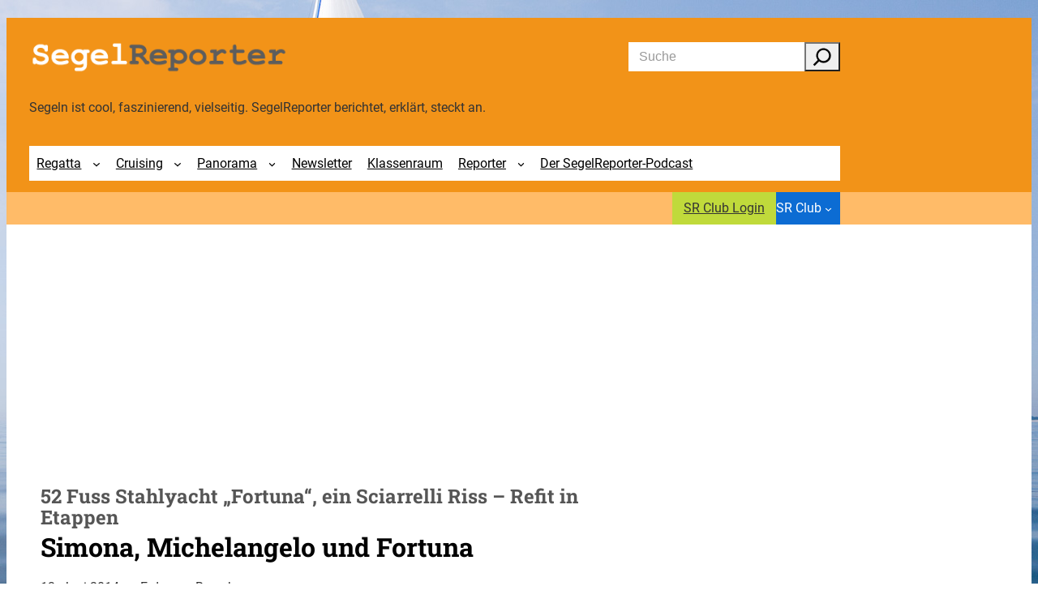

--- FILE ---
content_type: text/html; charset=UTF-8
request_url: https://segelreporter.com/blogs/52-fuss-stahlyacht-fortuna-ein-sciarrelli-riss-refit-in-etappen/
body_size: 34405
content:
<!DOCTYPE html>
<html lang="de">
<head>
	<meta charset="UTF-8" />
	<meta name="viewport" content="width=device-width, initial-scale=1" />
<meta name='robots' content='max-image-preview:large' />
<title>52 Fuss Stahlyacht „Fortuna“, ein Sciarrelli Riss &#8211; Refit in Etappen &#8211; SegelReporter</title>
<link rel="alternate" type="application/rss+xml" title="SegelReporter &raquo; Feed" href="https://segelreporter.com/feed/" />
<link rel="alternate" type="application/rss+xml" title="SegelReporter &raquo; Kommentar-Feed" href="https://segelreporter.com/comments/feed/" />
<link rel="alternate" type="application/rss+xml" title="SegelReporter &raquo; 52 Fuss Stahlyacht „Fortuna“, ein Sciarrelli Riss &#8211; Refit in Etappen-Kommentar-Feed" href="https://segelreporter.com/blogs/52-fuss-stahlyacht-fortuna-ein-sciarrelli-riss-refit-in-etappen/feed/" />
<link rel="alternate" title="oEmbed (JSON)" type="application/json+oembed" href="https://segelreporter.com/wp-json/oembed/1.0/embed?url=https%3A%2F%2Fsegelreporter.com%2Fblogs%2F52-fuss-stahlyacht-fortuna-ein-sciarrelli-riss-refit-in-etappen%2F" />
<link rel="alternate" title="oEmbed (XML)" type="text/xml+oembed" href="https://segelreporter.com/wp-json/oembed/1.0/embed?url=https%3A%2F%2Fsegelreporter.com%2Fblogs%2F52-fuss-stahlyacht-fortuna-ein-sciarrelli-riss-refit-in-etappen%2F&#038;format=xml" />
<!-- segelreporter.com is managing ads with Advanced Ads 2.0.16 – https://wpadvancedads.com/ --><script id="segel-ready">
			window.advanced_ads_ready=function(e,a){a=a||"complete";var d=function(e){return"interactive"===a?"loading"!==e:"complete"===e};d(document.readyState)?e():document.addEventListener("readystatechange",(function(a){d(a.target.readyState)&&e()}),{once:"interactive"===a})},window.advanced_ads_ready_queue=window.advanced_ads_ready_queue||[];		</script>
		<style id='wp-img-auto-sizes-contain-inline-css'>
img:is([sizes=auto i],[sizes^="auto," i]){contain-intrinsic-size:3000px 1500px}
/*# sourceURL=wp-img-auto-sizes-contain-inline-css */
</style>
<style id='wp-block-site-logo-inline-css'>
.wp-block-site-logo{box-sizing:border-box;line-height:0}.wp-block-site-logo a{display:inline-block;line-height:0}.wp-block-site-logo.is-default-size img{height:auto;width:120px}.wp-block-site-logo img{height:auto;max-width:100%}.wp-block-site-logo a,.wp-block-site-logo img{border-radius:inherit}.wp-block-site-logo.aligncenter{margin-left:auto;margin-right:auto;text-align:center}:root :where(.wp-block-site-logo.is-style-rounded){border-radius:9999px}
/*# sourceURL=https://segelreporter.com/wp-includes/blocks/site-logo/style.min.css */
</style>
<style id='wp-block-search-inline-css'>
.wp-block-search__button{margin-left:10px;word-break:normal}.wp-block-search__button.has-icon{line-height:0}.wp-block-search__button svg{height:1.25em;min-height:24px;min-width:24px;width:1.25em;fill:currentColor;vertical-align:text-bottom}:where(.wp-block-search__button){border:1px solid #ccc;padding:6px 10px}.wp-block-search__inside-wrapper{display:flex;flex:auto;flex-wrap:nowrap;max-width:100%}.wp-block-search__label{width:100%}.wp-block-search.wp-block-search__button-only .wp-block-search__button{box-sizing:border-box;display:flex;flex-shrink:0;justify-content:center;margin-left:0;max-width:100%}.wp-block-search.wp-block-search__button-only .wp-block-search__inside-wrapper{min-width:0!important;transition-property:width}.wp-block-search.wp-block-search__button-only .wp-block-search__input{flex-basis:100%;transition-duration:.3s}.wp-block-search.wp-block-search__button-only.wp-block-search__searchfield-hidden,.wp-block-search.wp-block-search__button-only.wp-block-search__searchfield-hidden .wp-block-search__inside-wrapper{overflow:hidden}.wp-block-search.wp-block-search__button-only.wp-block-search__searchfield-hidden .wp-block-search__input{border-left-width:0!important;border-right-width:0!important;flex-basis:0;flex-grow:0;margin:0;min-width:0!important;padding-left:0!important;padding-right:0!important;width:0!important}:where(.wp-block-search__input){appearance:none;border:1px solid #949494;flex-grow:1;font-family:inherit;font-size:inherit;font-style:inherit;font-weight:inherit;letter-spacing:inherit;line-height:inherit;margin-left:0;margin-right:0;min-width:3rem;padding:8px;text-decoration:unset!important;text-transform:inherit}:where(.wp-block-search__button-inside .wp-block-search__inside-wrapper){background-color:#fff;border:1px solid #949494;box-sizing:border-box;padding:4px}:where(.wp-block-search__button-inside .wp-block-search__inside-wrapper) .wp-block-search__input{border:none;border-radius:0;padding:0 4px}:where(.wp-block-search__button-inside .wp-block-search__inside-wrapper) .wp-block-search__input:focus{outline:none}:where(.wp-block-search__button-inside .wp-block-search__inside-wrapper) :where(.wp-block-search__button){padding:4px 8px}.wp-block-search.aligncenter .wp-block-search__inside-wrapper{margin:auto}.wp-block[data-align=right] .wp-block-search.wp-block-search__button-only .wp-block-search__inside-wrapper{float:right}
/*# sourceURL=https://segelreporter.com/wp-includes/blocks/search/style.min.css */
</style>
<style id='startup-block-core-search-inline-css'>
.wp-block-search:not(.wp-block-search__searchfield-hidden) .wp-block-search__button {
    /* margin-left: 0.5em; */
    margin-left: 0em;
}

.wp-block-search__button-inside .wp-block-search__inside-wrapper {
    border: 1px solid var(--wp--preset--color--neutral);
    padding: 0;
    border-radius: var(--wp--custom--border-radius--regular);
    font-size: var(--wp--preset--font-size--small);
}

.wp-block-search__button-inside .wp-block-search__inside-wrapper .wp-block-search__input {
    border: 0;
    padding-top: 0;
    padding-bottom: 0;
    height: 36px;
}

.wp-block-search__button-inside .wp-block-search__inside-wrapper .wp-block-search__button {
    padding-top: 0;
    padding-bottom: 0;
    padding-right: 0.6em;
    padding-left: 0.6em;
    margin: 0;
}

.wp-block-search__button svg {
    transform: scale(1.5);
}

/*# sourceURL=https://segelreporter.com/wp-content/themes/vr-startup/assets/css/blocks/core-search.css */
</style>
<style id='wp-block-group-inline-css'>
.wp-block-group{box-sizing:border-box}:where(.wp-block-group.wp-block-group-is-layout-constrained){position:relative}
/*# sourceURL=https://segelreporter.com/wp-includes/blocks/group/style.min.css */
</style>
<style id='startup-block-core-group-inline-css'>
.wp-block-group.has-background {
    padding: var(--wp--style--block-gap);
}

/*# sourceURL=https://segelreporter.com/wp-content/themes/vr-startup/assets/css/blocks/core-group.css */
</style>
<style id='wp-block-paragraph-inline-css'>
.is-small-text{font-size:.875em}.is-regular-text{font-size:1em}.is-large-text{font-size:2.25em}.is-larger-text{font-size:3em}.has-drop-cap:not(:focus):first-letter{float:left;font-size:8.4em;font-style:normal;font-weight:100;line-height:.68;margin:.05em .1em 0 0;text-transform:uppercase}body.rtl .has-drop-cap:not(:focus):first-letter{float:none;margin-left:.1em}p.has-drop-cap.has-background{overflow:hidden}:root :where(p.has-background){padding:1.25em 2.375em}:where(p.has-text-color:not(.has-link-color)) a{color:inherit}p.has-text-align-left[style*="writing-mode:vertical-lr"],p.has-text-align-right[style*="writing-mode:vertical-rl"]{rotate:180deg}
/*# sourceURL=https://segelreporter.com/wp-includes/blocks/paragraph/style.min.css */
</style>
<style id='startup-block-core-paragraph-inline-css'>
p.has-background {
    padding: 1em;
}

/*# sourceURL=https://segelreporter.com/wp-content/themes/vr-startup/assets/css/blocks/core-paragraph.css */
</style>
<style id='wp-block-navigation-link-inline-css'>
.wp-block-navigation .wp-block-navigation-item__label{overflow-wrap:break-word}.wp-block-navigation .wp-block-navigation-item__description{display:none}.link-ui-tools{outline:1px solid #f0f0f0;padding:8px}.link-ui-block-inserter{padding-top:8px}.link-ui-block-inserter__back{margin-left:8px;text-transform:uppercase}
/*# sourceURL=https://segelreporter.com/wp-includes/blocks/navigation-link/style.min.css */
</style>
<link rel='stylesheet' id='wp-block-navigation-css' href='https://segelreporter.com/wp-includes/blocks/navigation/style.min.css?ver=6.9' media='all' />
<style id='startup-block-core-navigation-inline-css'>
.wp-block-navigation .wp-block-navigation__submenu-icon {
    margin-top: 0;
    margin-right: 0.6em;
}

.wp-block-navigation__responsive-container.is-menu-open {
    padding-bottom: 30px;
    padding-top: 30px;
}

.wp-block-navigation__responsive-container-close,
.wp-block-navigation__responsive-container-open {
    border: 1px solid currentColor;
    padding: 2px;
    margin-bottom: 0.3em !important;
}

.has-background .wp-block-navigation__responsive-container-open:focus,
.has-background .wp-block-navigation__responsive-container-open:hover {
    color: var(--wp--preset--color--base);
}

.wp-block-navigation .wp-block-navigation__submenu-container {
    border: 0;
    color: var(--wp--preset--color--text-secondary);
    font-size: var(--wp--preset--font-size--small);
    padding: 1em;
}

.wp-block-navigation:not(.has-background) .wp-block-navigation__submenu-container {
    background-color: var(--wp--preset--color--base);
    border: 0;
    box-shadow: var(--wp--custom--box-shadow--regular);
}



.wp-block-navigation :where(.wp-block-navigation__submenu-container) a {
    padding: 0.3em 0em;
    transition: padding-left .3s ease;
}

.wp-block-navigation :where(.wp-block-navigation__submenu-container) a:hover {
    padding-left: 0.3em;

}

/* allgemeine Menüs */
.wp-block-navigation .wp-block-navigation-item a:hover,
.wp-block-navigation .wp-block-navigation-item a:focus {
    text-decoration: none;
}

/* Hauptmenü */
/* .wp-block-navigation.is-mainmenu {
    margin-left: -0.3em;
    margin-right: -0.3em;
} */

.wp-block-navigation.is-mainmenu > .wp-block-navigation-item > a {
    padding: 0.6em;
}

.wp-block-navigation.is-mainmenu > .wp-block-navigation-item:hover,
.wp-block-navigation.is-mainmenu > .wp-block-navigation-item:focus {
    background-color:  var(--wp--preset--color--base);

}

.wp-block-navigation .has-child .wp-block-navigation__submenu-container {
    z-index: 9;
}

.wp-block-navigation .has-child .wp-block-navigation__submenu-container.sr-club {
    right: 0px;
    left: auto;
}

.wp-block-navigation__responsive-container-close,
.wp-block-navigation__responsive-container-open {
    background: var(--wp--preset--color--custom-blau-hell);
    border-color: var(--wp--preset--color--custom-blau-hell);
}

.wp-block-navigation__responsive-container-close svg,
.wp-block-navigation__responsive-container-open svg {
    height: 32px;
    width: 32px;
}

/* Mobile Menü */
@media (max-width: 599.98px) {
    .wp-block-navigation > .wp-block-navigation-item > .wp-block-navigation-item__content {
        font-weight: bold;
    }
    
    .wp-block-navigation__responsive-dialog {
        margin-top: 0 !important;
    }
    
    .wp-block-navigation__responsive-dialog .wp-block-navigation__responsive-container-content {
        padding-top: 2rem !important; 
    }
    
    .wp-block-navigation__responsive-dialog .wp-block-navigation__submenu-container {
        box-shadow: none !important;
        padding: 0 !important;
    }
    
    .wp-block-navigation__responsive-dialog .wp-block-navigation__container,
    .wp-block-navigation__responsive-dialog .wp-block-navigation__submenu-container  {
        width: 100% !important;
        min-width: 100% !important;
    }
    
    .wp-block-navigation__responsive-dialog .wp-block-navigation-item {
        width: 100%;
    }
    
    .wp-block-navigation__responsive-dialog .wp-block-navigation-item__content {
        width: 100%;
        padding: .75rem 0 !important;
        border-bottom: 1px solid var(--wp--preset--color--neutral);
    }
    
    .wp-block-navigation__responsive-dialog .wp-block-navigation__submenu-container .wp-block-navigation-item__content {
        padding-left: 1rem !important;
    }
}

/*# sourceURL=https://segelreporter.com/wp-content/themes/vr-startup/assets/css/blocks/core-navigation.css */
</style>
<style id='wp-block-button-inline-css'>
.wp-block-button__link{align-content:center;box-sizing:border-box;cursor:pointer;display:inline-block;height:100%;text-align:center;word-break:break-word}.wp-block-button__link.aligncenter{text-align:center}.wp-block-button__link.alignright{text-align:right}:where(.wp-block-button__link){border-radius:9999px;box-shadow:none;padding:calc(.667em + 2px) calc(1.333em + 2px);text-decoration:none}.wp-block-button[style*=text-decoration] .wp-block-button__link{text-decoration:inherit}.wp-block-buttons>.wp-block-button.has-custom-width{max-width:none}.wp-block-buttons>.wp-block-button.has-custom-width .wp-block-button__link{width:100%}.wp-block-buttons>.wp-block-button.has-custom-font-size .wp-block-button__link{font-size:inherit}.wp-block-buttons>.wp-block-button.wp-block-button__width-25{width:calc(25% - var(--wp--style--block-gap, .5em)*.75)}.wp-block-buttons>.wp-block-button.wp-block-button__width-50{width:calc(50% - var(--wp--style--block-gap, .5em)*.5)}.wp-block-buttons>.wp-block-button.wp-block-button__width-75{width:calc(75% - var(--wp--style--block-gap, .5em)*.25)}.wp-block-buttons>.wp-block-button.wp-block-button__width-100{flex-basis:100%;width:100%}.wp-block-buttons.is-vertical>.wp-block-button.wp-block-button__width-25{width:25%}.wp-block-buttons.is-vertical>.wp-block-button.wp-block-button__width-50{width:50%}.wp-block-buttons.is-vertical>.wp-block-button.wp-block-button__width-75{width:75%}.wp-block-button.is-style-squared,.wp-block-button__link.wp-block-button.is-style-squared{border-radius:0}.wp-block-button.no-border-radius,.wp-block-button__link.no-border-radius{border-radius:0!important}:root :where(.wp-block-button .wp-block-button__link.is-style-outline),:root :where(.wp-block-button.is-style-outline>.wp-block-button__link){border:2px solid;padding:.667em 1.333em}:root :where(.wp-block-button .wp-block-button__link.is-style-outline:not(.has-text-color)),:root :where(.wp-block-button.is-style-outline>.wp-block-button__link:not(.has-text-color)){color:currentColor}:root :where(.wp-block-button .wp-block-button__link.is-style-outline:not(.has-background)),:root :where(.wp-block-button.is-style-outline>.wp-block-button__link:not(.has-background)){background-color:initial;background-image:none}
/*# sourceURL=https://segelreporter.com/wp-includes/blocks/button/style.min.css */
</style>
<style id='startup-block-core-button-inline-css'>
.wp-element-button.has-text-color:hover {
    text-decoration: underline;
}

.wp-element-button.has-transparent-background-color:hover {
    background: var(--wp--preset--color--neutral) !important;
    text-decoration: none !important;
}

/* is-style-outline */
.wp-block-button.is-style-outline .wp-block-button__link:hover {
    background: var(--wp--preset--color--transparent);
    color: var(--wp--preset--color--secondary);
}

/* is-style-cta */
.wp-block-button.is-style-cta .wp-block-button__link {
    gap: var(--wp--preset--spacing--x-small);
    background: var(--wp--preset--color--transparent);
    color: var(--wp--preset--color--permalink);
    position: relative;
}

.wp-block-button.is-style-cta .wp-block-button__link:hover {
    color: var(--wp--preset--color--secondary);
    text-decoration: underline;
}

.wp-block-button.is-style-cta .wp-block-button__link::before,
.wp-block-button.is-style-cta .wp-block-button__link::after {
    content: '\f061';
    font-family: "Font Awesome 6 Pro";
    font-weight: 900;

}

.wp-block-button.is-style-cta .wp-block-button__link::before {
    position: absolute;
    left: 1.6em;
}

.wp-block-button.is-style-cta .wp-block-button__link::after {
    visibility: hidden;
    order: -1;
}

/*# sourceURL=https://segelreporter.com/wp-content/themes/vr-startup/assets/css/blocks/core-button.css */
</style>
<style id='wp-block-buttons-inline-css'>
.wp-block-buttons{box-sizing:border-box}.wp-block-buttons.is-vertical{flex-direction:column}.wp-block-buttons.is-vertical>.wp-block-button:last-child{margin-bottom:0}.wp-block-buttons>.wp-block-button{display:inline-block;margin:0}.wp-block-buttons.is-content-justification-left{justify-content:flex-start}.wp-block-buttons.is-content-justification-left.is-vertical{align-items:flex-start}.wp-block-buttons.is-content-justification-center{justify-content:center}.wp-block-buttons.is-content-justification-center.is-vertical{align-items:center}.wp-block-buttons.is-content-justification-right{justify-content:flex-end}.wp-block-buttons.is-content-justification-right.is-vertical{align-items:flex-end}.wp-block-buttons.is-content-justification-space-between{justify-content:space-between}.wp-block-buttons.aligncenter{text-align:center}.wp-block-buttons:not(.is-content-justification-space-between,.is-content-justification-right,.is-content-justification-left,.is-content-justification-center) .wp-block-button.aligncenter{margin-left:auto;margin-right:auto;width:100%}.wp-block-buttons[style*=text-decoration] .wp-block-button,.wp-block-buttons[style*=text-decoration] .wp-block-button__link{text-decoration:inherit}.wp-block-buttons.has-custom-font-size .wp-block-button__link{font-size:inherit}.wp-block-buttons .wp-block-button__link{width:100%}.wp-block-button.aligncenter{text-align:center}
/*# sourceURL=https://segelreporter.com/wp-includes/blocks/buttons/style.min.css */
</style>
<style id='wp-block-post-title-inline-css'>
.wp-block-post-title{box-sizing:border-box;word-break:break-word}.wp-block-post-title :where(a){display:inline-block;font-family:inherit;font-size:inherit;font-style:inherit;font-weight:inherit;letter-spacing:inherit;line-height:inherit;text-decoration:inherit}
/*# sourceURL=https://segelreporter.com/wp-includes/blocks/post-title/style.min.css */
</style>
<style id='wp-block-heading-inline-css'>
h1:where(.wp-block-heading).has-background,h2:where(.wp-block-heading).has-background,h3:where(.wp-block-heading).has-background,h4:where(.wp-block-heading).has-background,h5:where(.wp-block-heading).has-background,h6:where(.wp-block-heading).has-background{padding:1.25em 2.375em}h1.has-text-align-left[style*=writing-mode]:where([style*=vertical-lr]),h1.has-text-align-right[style*=writing-mode]:where([style*=vertical-rl]),h2.has-text-align-left[style*=writing-mode]:where([style*=vertical-lr]),h2.has-text-align-right[style*=writing-mode]:where([style*=vertical-rl]),h3.has-text-align-left[style*=writing-mode]:where([style*=vertical-lr]),h3.has-text-align-right[style*=writing-mode]:where([style*=vertical-rl]),h4.has-text-align-left[style*=writing-mode]:where([style*=vertical-lr]),h4.has-text-align-right[style*=writing-mode]:where([style*=vertical-rl]),h5.has-text-align-left[style*=writing-mode]:where([style*=vertical-lr]),h5.has-text-align-right[style*=writing-mode]:where([style*=vertical-rl]),h6.has-text-align-left[style*=writing-mode]:where([style*=vertical-lr]),h6.has-text-align-right[style*=writing-mode]:where([style*=vertical-rl]){rotate:180deg}
/*# sourceURL=https://segelreporter.com/wp-includes/blocks/heading/style.min.css */
</style>
<style id='startup-block-core-heading-inline-css'>
.wp-block-heading.has-background {
    padding: 1em;
}

/*# sourceURL=https://segelreporter.com/wp-content/themes/vr-startup/assets/css/blocks/core-heading.css */
</style>
<style id='wp-block-post-date-inline-css'>
.wp-block-post-date{box-sizing:border-box}
/*# sourceURL=https://segelreporter.com/wp-includes/blocks/post-date/style.min.css */
</style>
<style id='wp-block-post-author-name-inline-css'>
.wp-block-post-author-name{box-sizing:border-box}
/*# sourceURL=https://segelreporter.com/wp-includes/blocks/post-author-name/style.min.css */
</style>
<style id='wp-block-post-content-inline-css'>
.wp-block-post-content{display:flow-root}
/*# sourceURL=https://segelreporter.com/wp-includes/blocks/post-content/style.min.css */
</style>
<style id='wp-block-post-author-inline-css'>
.wp-block-post-author{box-sizing:border-box;display:flex;flex-wrap:wrap}.wp-block-post-author__byline{font-size:.5em;margin-bottom:0;margin-top:0;width:100%}.wp-block-post-author__avatar{margin-right:1em}.wp-block-post-author__bio{font-size:.7em;margin-bottom:.7em}.wp-block-post-author__content{flex-basis:0;flex-grow:1}.wp-block-post-author__name{margin:0}
/*# sourceURL=https://segelreporter.com/wp-includes/blocks/post-author/style.min.css */
</style>
<style id='wp-block-comment-author-name-inline-css'>
.wp-block-comment-author-name{box-sizing:border-box}
/*# sourceURL=https://segelreporter.com/wp-includes/blocks/comment-author-name/style.min.css */
</style>
<style id='wp-block-comment-date-inline-css'>
.wp-block-comment-date{box-sizing:border-box}
/*# sourceURL=https://segelreporter.com/wp-includes/blocks/comment-date/style.min.css */
</style>
<style id='wp-block-comment-content-inline-css'>
.comment-awaiting-moderation{display:block;font-size:.875em;line-height:1.5}.wp-block-comment-content{box-sizing:border-box}
/*# sourceURL=https://segelreporter.com/wp-includes/blocks/comment-content/style.min.css */
</style>
<style id='wp-block-columns-inline-css'>
.wp-block-columns{box-sizing:border-box;display:flex;flex-wrap:wrap!important}@media (min-width:782px){.wp-block-columns{flex-wrap:nowrap!important}}.wp-block-columns{align-items:normal!important}.wp-block-columns.are-vertically-aligned-top{align-items:flex-start}.wp-block-columns.are-vertically-aligned-center{align-items:center}.wp-block-columns.are-vertically-aligned-bottom{align-items:flex-end}@media (max-width:781px){.wp-block-columns:not(.is-not-stacked-on-mobile)>.wp-block-column{flex-basis:100%!important}}@media (min-width:782px){.wp-block-columns:not(.is-not-stacked-on-mobile)>.wp-block-column{flex-basis:0;flex-grow:1}.wp-block-columns:not(.is-not-stacked-on-mobile)>.wp-block-column[style*=flex-basis]{flex-grow:0}}.wp-block-columns.is-not-stacked-on-mobile{flex-wrap:nowrap!important}.wp-block-columns.is-not-stacked-on-mobile>.wp-block-column{flex-basis:0;flex-grow:1}.wp-block-columns.is-not-stacked-on-mobile>.wp-block-column[style*=flex-basis]{flex-grow:0}:where(.wp-block-columns){margin-bottom:1.75em}:where(.wp-block-columns.has-background){padding:1.25em 2.375em}.wp-block-column{flex-grow:1;min-width:0;overflow-wrap:break-word;word-break:break-word}.wp-block-column.is-vertically-aligned-top{align-self:flex-start}.wp-block-column.is-vertically-aligned-center{align-self:center}.wp-block-column.is-vertically-aligned-bottom{align-self:flex-end}.wp-block-column.is-vertically-aligned-stretch{align-self:stretch}.wp-block-column.is-vertically-aligned-bottom,.wp-block-column.is-vertically-aligned-center,.wp-block-column.is-vertically-aligned-top{width:100%}
/*# sourceURL=https://segelreporter.com/wp-includes/blocks/columns/style.min.css */
</style>
<style id='startup-block-core-columns-inline-css'>
:where(.wp-block-columns) {
    margin-bottom: inherit;
}

.wp-block-columns.has-background {
    padding: var(--wp--style--block-gap) var(--wp--style--block-gap);
}

/*# sourceURL=https://segelreporter.com/wp-content/themes/vr-startup/assets/css/blocks/core-columns.css */
</style>
<style id='wp-block-comment-template-inline-css'>
.wp-block-comment-template{box-sizing:border-box;list-style:none;margin-bottom:0;max-width:100%;padding:0}.wp-block-comment-template li{clear:both}.wp-block-comment-template ol{list-style:none;margin-bottom:0;max-width:100%;padding-left:2rem}.wp-block-comment-template.alignleft{float:left}.wp-block-comment-template.aligncenter{margin-left:auto;margin-right:auto;width:fit-content}.wp-block-comment-template.alignright{float:right}
/*# sourceURL=https://segelreporter.com/wp-includes/blocks/comment-template/style.min.css */
</style>
<style id='wp-block-comments-inline-css'>
.wp-block-post-comments{box-sizing:border-box}.wp-block-post-comments .alignleft{float:left}.wp-block-post-comments .alignright{float:right}.wp-block-post-comments .navigation:after{clear:both;content:"";display:table}.wp-block-post-comments .commentlist{clear:both;list-style:none;margin:0;padding:0}.wp-block-post-comments .commentlist .comment{min-height:2.25em;padding-left:3.25em}.wp-block-post-comments .commentlist .comment p{font-size:1em;line-height:1.8;margin:1em 0}.wp-block-post-comments .commentlist .children{list-style:none;margin:0;padding:0}.wp-block-post-comments .comment-author{line-height:1.5}.wp-block-post-comments .comment-author .avatar{border-radius:1.5em;display:block;float:left;height:2.5em;margin-right:.75em;margin-top:.5em;width:2.5em}.wp-block-post-comments .comment-author cite{font-style:normal}.wp-block-post-comments .comment-meta{font-size:.875em;line-height:1.5}.wp-block-post-comments .comment-meta b{font-weight:400}.wp-block-post-comments .comment-meta .comment-awaiting-moderation{display:block;margin-bottom:1em;margin-top:1em}.wp-block-post-comments .comment-body .commentmetadata{font-size:.875em}.wp-block-post-comments .comment-form-author label,.wp-block-post-comments .comment-form-comment label,.wp-block-post-comments .comment-form-email label,.wp-block-post-comments .comment-form-url label{display:block;margin-bottom:.25em}.wp-block-post-comments .comment-form input:not([type=submit]):not([type=checkbox]),.wp-block-post-comments .comment-form textarea{box-sizing:border-box;display:block;width:100%}.wp-block-post-comments .comment-form-cookies-consent{display:flex;gap:.25em}.wp-block-post-comments .comment-form-cookies-consent #wp-comment-cookies-consent{margin-top:.35em}.wp-block-post-comments .comment-reply-title{margin-bottom:0}.wp-block-post-comments .comment-reply-title :where(small){font-size:var(--wp--preset--font-size--medium,smaller);margin-left:.5em}.wp-block-post-comments .reply{font-size:.875em;margin-bottom:1.4em}.wp-block-post-comments input:not([type=submit]),.wp-block-post-comments textarea{border:1px solid #949494;font-family:inherit;font-size:1em}.wp-block-post-comments input:not([type=submit]):not([type=checkbox]),.wp-block-post-comments textarea{padding:calc(.667em + 2px)}:where(.wp-block-post-comments input[type=submit]){border:none}.wp-block-comments{box-sizing:border-box}
/*# sourceURL=https://segelreporter.com/wp-includes/blocks/comments/style.min.css */
</style>
<style id='wp-block-latest-comments-inline-css'>
ol.wp-block-latest-comments{box-sizing:border-box;margin-left:0}:where(.wp-block-latest-comments:not([style*=line-height] .wp-block-latest-comments__comment)){line-height:1.1}:where(.wp-block-latest-comments:not([style*=line-height] .wp-block-latest-comments__comment-excerpt p)){line-height:1.8}.has-dates :where(.wp-block-latest-comments:not([style*=line-height])),.has-excerpts :where(.wp-block-latest-comments:not([style*=line-height])){line-height:1.5}.wp-block-latest-comments .wp-block-latest-comments{padding-left:0}.wp-block-latest-comments__comment{list-style:none;margin-bottom:1em}.has-avatars .wp-block-latest-comments__comment{list-style:none;min-height:2.25em}.has-avatars .wp-block-latest-comments__comment .wp-block-latest-comments__comment-excerpt,.has-avatars .wp-block-latest-comments__comment .wp-block-latest-comments__comment-meta{margin-left:3.25em}.wp-block-latest-comments__comment-excerpt p{font-size:.875em;margin:.36em 0 1.4em}.wp-block-latest-comments__comment-date{display:block;font-size:.75em}.wp-block-latest-comments .avatar,.wp-block-latest-comments__comment-avatar{border-radius:1.5em;display:block;float:left;height:2.5em;margin-right:.75em;width:2.5em}.wp-block-latest-comments[class*=-font-size] a,.wp-block-latest-comments[style*=font-size] a{font-size:inherit}
/*# sourceURL=https://segelreporter.com/wp-includes/blocks/latest-comments/style.min.css */
</style>
<style id='wp-block-separator-inline-css'>
@charset "UTF-8";.wp-block-separator{border:none;border-top:2px solid}:root :where(.wp-block-separator.is-style-dots){height:auto;line-height:1;text-align:center}:root :where(.wp-block-separator.is-style-dots):before{color:currentColor;content:"···";font-family:serif;font-size:1.5em;letter-spacing:2em;padding-left:2em}.wp-block-separator.is-style-dots{background:none!important;border:none!important}
/*# sourceURL=https://segelreporter.com/wp-includes/blocks/separator/style.min.css */
</style>
<style id='startup-block-core-separator-inline-css'>
.wp-block-separator {
    border: 0;
    height: 1px;
}

.wp-block-separator {
    background: var(--wp--preset--color--neutral);
}

.wp-block-separator:not(.is-style-wide):not(.is-style-dots) {
    width: 8em;
    height: 2px;
}

/*# sourceURL=https://segelreporter.com/wp-content/themes/vr-startup/assets/css/blocks/core-separator.css */
</style>
<style id='wp-block-tag-cloud-inline-css'>
.wp-block-tag-cloud{box-sizing:border-box}.wp-block-tag-cloud.aligncenter{justify-content:center;text-align:center}.wp-block-tag-cloud a{display:inline-block;margin-right:5px}.wp-block-tag-cloud span{display:inline-block;margin-left:5px;text-decoration:none}:root :where(.wp-block-tag-cloud.is-style-outline){display:flex;flex-wrap:wrap;gap:1ch}:root :where(.wp-block-tag-cloud.is-style-outline a){border:1px solid;font-size:unset!important;margin-right:0;padding:1ch 2ch;text-decoration:none!important}
/*# sourceURL=https://segelreporter.com/wp-includes/blocks/tag-cloud/style.min.css */
</style>
<style id='startup-block-core-tag-cloud-inline-css'>
.wp-block-tag-cloud {
    display: flex;
    flex-wrap: wrap;
    justify-content: space-between;
    align-items: center;
    gap: 0rem 1rem;
}

.wp-block-tag-cloud a {
    margin-right: 0;
    padding: 0.25rem;
}

.wp-block-tag-cloud a:last-of-type {
    margin-right: auto;
}

/*# sourceURL=https://segelreporter.com/wp-content/themes/vr-startup/assets/css/blocks/core-tag-cloud.css */
</style>
<style id='wp-block-list-inline-css'>
ol,ul{box-sizing:border-box}:root :where(.wp-block-list.has-background){padding:1.25em 2.375em}
/*# sourceURL=https://segelreporter.com/wp-includes/blocks/list/style.min.css */
</style>
<style id='startup-block-core-list-inline-css'>
.wp-block-list {
    padding-left: 2em;
}

.wp-block-list > li:not(:first-child) {
    margin-top: 0.5em;
}

.wp-block-list :where(ol, ul) {
    margin-top: 0.5em;
    margin-bottom: 1em;
    padding-left: 1.5em;
}

.wp-block-list.has-background {
    padding: 1em;
    padding-left: 2em;
}

ol.wp-block-list li::marker {
    font-weight: 700;
}

ul.wp-block-list.is-style-list {
    list-style: disc;
}

ul.wp-block-list[class*="is-style-"]:not(.is-style-list),
ul.wp-block-list[class*="is-style-"]:not(.is-style-list) ul:not([class*="is-style-"]) {
    list-style: none;
}

ul.wp-block-list[class*="is-style-"]:not(.is-style-list) > li,
ul.wp-block-list[class*="is-style-"]:not(.is-style-list) ul:not([class*="is-style-"]) > li {
    position: relative;
}

ul.wp-block-list[class*="is-style-"]:not(.is-style-list) > li:before,
ul.wp-block-list[class*="is-style-"]:not(.is-style-list) ul:not([class*="is-style-"]) > li::before {
    font-family: 'Dashicons';
    position: absolute;
    left: -1.4em;
}

ul.wp-block-list.is-style-list-angle > li:before,
ul.wp-block-list.is-style-list-angle ul:not([class*="is-style-"]) > li::before {
    content: "\f345";
    font-size: 0.8em;
    line-height: 1.8em;
    left: -1.6em;
}

ul.wp-block-list.is-style-list-caret > li:before,
ul.wp-block-list.is-style-list-caret ul:not([class*="is-style-"]) > li::before {
    content: "\f139";
}

ul.wp-block-list.is-style-list-check > li:before,
ul.wp-block-list.is-style-list-check ul:not([class*="is-style-"]) > li::before {
    content: "\f15e";
}

ul.wp-block-list.is-style-list-check-circle > li:before,
ul.wp-block-list.is-style-list-check-circle ul:not([class*="is-style-"]) > li::before {
    content: "\f12a";
}

ul.wp-block-list.is-style-list-star > li:before,
ul.wp-block-list.is-style-list-star ul:not([class*="is-style-"]) > li::before {
    content: "\f155";
    font-size: 0.8em;
    line-height: 1.8em;
    left: -1.6em;
}

/*# sourceURL=https://segelreporter.com/wp-content/themes/vr-startup/assets/css/blocks/core-list.css */
</style>
<style id='wp-emoji-styles-inline-css'>

	img.wp-smiley, img.emoji {
		display: inline !important;
		border: none !important;
		box-shadow: none !important;
		height: 1em !important;
		width: 1em !important;
		margin: 0 0.07em !important;
		vertical-align: -0.1em !important;
		background: none !important;
		padding: 0 !important;
	}
/*# sourceURL=wp-emoji-styles-inline-css */
</style>
<style id='wp-block-library-inline-css'>
:root{--wp-block-synced-color:#7a00df;--wp-block-synced-color--rgb:122,0,223;--wp-bound-block-color:var(--wp-block-synced-color);--wp-editor-canvas-background:#ddd;--wp-admin-theme-color:#007cba;--wp-admin-theme-color--rgb:0,124,186;--wp-admin-theme-color-darker-10:#006ba1;--wp-admin-theme-color-darker-10--rgb:0,107,160.5;--wp-admin-theme-color-darker-20:#005a87;--wp-admin-theme-color-darker-20--rgb:0,90,135;--wp-admin-border-width-focus:2px}@media (min-resolution:192dpi){:root{--wp-admin-border-width-focus:1.5px}}.wp-element-button{cursor:pointer}:root .has-very-light-gray-background-color{background-color:#eee}:root .has-very-dark-gray-background-color{background-color:#313131}:root .has-very-light-gray-color{color:#eee}:root .has-very-dark-gray-color{color:#313131}:root .has-vivid-green-cyan-to-vivid-cyan-blue-gradient-background{background:linear-gradient(135deg,#00d084,#0693e3)}:root .has-purple-crush-gradient-background{background:linear-gradient(135deg,#34e2e4,#4721fb 50%,#ab1dfe)}:root .has-hazy-dawn-gradient-background{background:linear-gradient(135deg,#faaca8,#dad0ec)}:root .has-subdued-olive-gradient-background{background:linear-gradient(135deg,#fafae1,#67a671)}:root .has-atomic-cream-gradient-background{background:linear-gradient(135deg,#fdd79a,#004a59)}:root .has-nightshade-gradient-background{background:linear-gradient(135deg,#330968,#31cdcf)}:root .has-midnight-gradient-background{background:linear-gradient(135deg,#020381,#2874fc)}:root{--wp--preset--font-size--normal:16px;--wp--preset--font-size--huge:42px}.has-regular-font-size{font-size:1em}.has-larger-font-size{font-size:2.625em}.has-normal-font-size{font-size:var(--wp--preset--font-size--normal)}.has-huge-font-size{font-size:var(--wp--preset--font-size--huge)}.has-text-align-center{text-align:center}.has-text-align-left{text-align:left}.has-text-align-right{text-align:right}.has-fit-text{white-space:nowrap!important}#end-resizable-editor-section{display:none}.aligncenter{clear:both}.items-justified-left{justify-content:flex-start}.items-justified-center{justify-content:center}.items-justified-right{justify-content:flex-end}.items-justified-space-between{justify-content:space-between}.screen-reader-text{border:0;clip-path:inset(50%);height:1px;margin:-1px;overflow:hidden;padding:0;position:absolute;width:1px;word-wrap:normal!important}.screen-reader-text:focus{background-color:#ddd;clip-path:none;color:#444;display:block;font-size:1em;height:auto;left:5px;line-height:normal;padding:15px 23px 14px;text-decoration:none;top:5px;width:auto;z-index:100000}html :where(.has-border-color){border-style:solid}html :where([style*=border-top-color]){border-top-style:solid}html :where([style*=border-right-color]){border-right-style:solid}html :where([style*=border-bottom-color]){border-bottom-style:solid}html :where([style*=border-left-color]){border-left-style:solid}html :where([style*=border-width]){border-style:solid}html :where([style*=border-top-width]){border-top-style:solid}html :where([style*=border-right-width]){border-right-style:solid}html :where([style*=border-bottom-width]){border-bottom-style:solid}html :where([style*=border-left-width]){border-left-style:solid}html :where(img[class*=wp-image-]){height:auto;max-width:100%}:where(figure){margin:0 0 1em}html :where(.is-position-sticky){--wp-admin--admin-bar--position-offset:var(--wp-admin--admin-bar--height,0px)}@media screen and (max-width:600px){html :where(.is-position-sticky){--wp-admin--admin-bar--position-offset:0px}}
/*# sourceURL=/wp-includes/css/dist/block-library/common.min.css */
</style>
<style id='global-styles-inline-css'>
:root{--wp--preset--aspect-ratio--square: 1;--wp--preset--aspect-ratio--4-3: 4/3;--wp--preset--aspect-ratio--3-4: 3/4;--wp--preset--aspect-ratio--3-2: 3/2;--wp--preset--aspect-ratio--2-3: 2/3;--wp--preset--aspect-ratio--16-9: 16/9;--wp--preset--aspect-ratio--9-16: 9/16;--wp--preset--color--black: #000000;--wp--preset--color--cyan-bluish-gray: #abb8c3;--wp--preset--color--white: #ffffff;--wp--preset--color--pale-pink: #f78da7;--wp--preset--color--vivid-red: #cf2e2e;--wp--preset--color--luminous-vivid-orange: #ff6900;--wp--preset--color--luminous-vivid-amber: #fcb900;--wp--preset--color--light-green-cyan: #7bdcb5;--wp--preset--color--vivid-green-cyan: #00d084;--wp--preset--color--pale-cyan-blue: #8ed1fc;--wp--preset--color--vivid-cyan-blue: #0693e3;--wp--preset--color--vivid-purple: #9b51e0;--wp--preset--color--primary: #f29318;--wp--preset--color--secondary: #333333;--wp--preset--color--tertiary: #c0da3b;--wp--preset--color--text-primary: #000000;--wp--preset--color--text-secondary: #333333;--wp--preset--color--text-tertiary: #555555;--wp--preset--color--permalink: #0c6cd3;--wp--preset--color--neutral: #e2e2e2;--wp--preset--color--base: #ffffff;--wp--preset--color--transparent: transparent;--wp--preset--color--custom-orange-hell: #ffbb68;--wp--preset--color--custom-blau-hell: #5badd5;--wp--preset--color--custom-hellgrau: #f8f8f8;--wp--preset--gradient--vivid-cyan-blue-to-vivid-purple: linear-gradient(135deg,rgb(6,147,227) 0%,rgb(155,81,224) 100%);--wp--preset--gradient--light-green-cyan-to-vivid-green-cyan: linear-gradient(135deg,rgb(122,220,180) 0%,rgb(0,208,130) 100%);--wp--preset--gradient--luminous-vivid-amber-to-luminous-vivid-orange: linear-gradient(135deg,rgb(252,185,0) 0%,rgb(255,105,0) 100%);--wp--preset--gradient--luminous-vivid-orange-to-vivid-red: linear-gradient(135deg,rgb(255,105,0) 0%,rgb(207,46,46) 100%);--wp--preset--gradient--very-light-gray-to-cyan-bluish-gray: linear-gradient(135deg,rgb(238,238,238) 0%,rgb(169,184,195) 100%);--wp--preset--gradient--cool-to-warm-spectrum: linear-gradient(135deg,rgb(74,234,220) 0%,rgb(151,120,209) 20%,rgb(207,42,186) 40%,rgb(238,44,130) 60%,rgb(251,105,98) 80%,rgb(254,248,76) 100%);--wp--preset--gradient--blush-light-purple: linear-gradient(135deg,rgb(255,206,236) 0%,rgb(152,150,240) 100%);--wp--preset--gradient--blush-bordeaux: linear-gradient(135deg,rgb(254,205,165) 0%,rgb(254,45,45) 50%,rgb(107,0,62) 100%);--wp--preset--gradient--luminous-dusk: linear-gradient(135deg,rgb(255,203,112) 0%,rgb(199,81,192) 50%,rgb(65,88,208) 100%);--wp--preset--gradient--pale-ocean: linear-gradient(135deg,rgb(255,245,203) 0%,rgb(182,227,212) 50%,rgb(51,167,181) 100%);--wp--preset--gradient--electric-grass: linear-gradient(135deg,rgb(202,248,128) 0%,rgb(113,206,126) 100%);--wp--preset--gradient--midnight: linear-gradient(135deg,rgb(2,3,129) 0%,rgb(40,116,252) 100%);--wp--preset--font-size--small: clamp(14px, 0.875rem + ((1vw - 3.2px) * 0.294), 16px);--wp--preset--font-size--medium: clamp(16px, 1rem + ((1vw - 3.2px) * 0.588), 20px);--wp--preset--font-size--large: clamp(20px, 1.25rem + ((1vw - 3.2px) * 0.588), 24px);--wp--preset--font-size--x-large: clamp(24px, 1.5rem + ((1vw - 3.2px) * 1.176), 32px);--wp--preset--font-size--x-small: 12px;--wp--preset--font-size--xx-large: clamp(32px, 2rem + ((1vw - 3.2px) * 2.353), 48px);--wp--preset--font-size--clamp: clamp(15px, 0.938rem + ((1vw - 3.2px) * 2.206), 30px);--wp--preset--font-family--primary: Roboto, sans-serif;--wp--preset--font-family--secondary: Roboto Slab, sans-serif;--wp--preset--spacing--20: 0.44rem;--wp--preset--spacing--30: 0.67rem;--wp--preset--spacing--40: 1rem;--wp--preset--spacing--50: 1.5rem;--wp--preset--spacing--60: 2.25rem;--wp--preset--spacing--70: 3.38rem;--wp--preset--spacing--80: 5.06rem;--wp--preset--spacing--x-small: calc(0.2 * var(--wp--style--block-gap));--wp--preset--spacing--small: calc(0.5 * var(--wp--style--block-gap));--wp--preset--spacing--medium: var(--wp--style--block-gap);--wp--preset--spacing--large: calc(1.5 * var(--wp--style--block-gap));--wp--preset--spacing--x-large: calc(2 * var(--wp--style--block-gap));--wp--preset--spacing--xx-large: calc(3 * var(--wp--style--block-gap));--wp--preset--shadow--natural: 6px 6px 9px rgba(0, 0, 0, 0.2);--wp--preset--shadow--deep: 12px 12px 50px rgba(0, 0, 0, 0.4);--wp--preset--shadow--sharp: 6px 6px 0px rgba(0, 0, 0, 0.2);--wp--preset--shadow--outlined: 6px 6px 0px -3px rgb(255, 255, 255), 6px 6px rgb(0, 0, 0);--wp--preset--shadow--crisp: 6px 6px 0px rgb(0, 0, 0);--wp--preset--shadow--light: 0 0 50px rgba(0,0,0, 0.1);--wp--preset--shadow--regular: var(--wp--custom--box-shadow--regular);--wp--custom--border-radius--regular: 8px;--wp--custom--box-shadow--regular: 0 2px 20px 0 rgba(0,0,0, 0.12);--wp--custom--color--error: #e04f44;--wp--custom--color--success: #00b884;--wp--custom--color--warning: #ffc800;--wp--custom--color--info: #052c64;--wp--custom--line-height--body: 1.5;--wp--custom--line-height--heading: 1.1;--wp--custom--line-height--narrow: 1.2;--wp--custom--line-height--wide: 1.8;--wp--custom--line-height--one: 1;--wp--custom--line-height--zero: 0;}:root { --wp--style--global--content-size: 1000px;--wp--style--global--wide-size: 1000px; }:where(body) { margin: 0; }.wp-site-blocks { padding-top: var(--wp--style--root--padding-top); padding-bottom: var(--wp--style--root--padding-bottom); }.has-global-padding { padding-right: var(--wp--style--root--padding-right); padding-left: var(--wp--style--root--padding-left); }.has-global-padding > .alignfull { margin-right: calc(var(--wp--style--root--padding-right) * -1); margin-left: calc(var(--wp--style--root--padding-left) * -1); }.has-global-padding :where(:not(.alignfull.is-layout-flow) > .has-global-padding:not(.wp-block-block, .alignfull)) { padding-right: 0; padding-left: 0; }.has-global-padding :where(:not(.alignfull.is-layout-flow) > .has-global-padding:not(.wp-block-block, .alignfull)) > .alignfull { margin-left: 0; margin-right: 0; }.wp-site-blocks > .alignleft { float: left; margin-right: 2em; }.wp-site-blocks > .alignright { float: right; margin-left: 2em; }.wp-site-blocks > .aligncenter { justify-content: center; margin-left: auto; margin-right: auto; }:where(.wp-site-blocks) > * { margin-block-start: clamp(15px, 0.938rem + ((1vw - 3.2px) * 1.339), 30px); margin-block-end: 0; }:where(.wp-site-blocks) > :first-child { margin-block-start: 0; }:where(.wp-site-blocks) > :last-child { margin-block-end: 0; }:root { --wp--style--block-gap: clamp(15px, 0.938rem + ((1vw - 3.2px) * 1.339), 30px); }:root :where(.is-layout-flow) > :first-child{margin-block-start: 0;}:root :where(.is-layout-flow) > :last-child{margin-block-end: 0;}:root :where(.is-layout-flow) > *{margin-block-start: clamp(15px, 0.938rem + ((1vw - 3.2px) * 1.339), 30px);margin-block-end: 0;}:root :where(.is-layout-constrained) > :first-child{margin-block-start: 0;}:root :where(.is-layout-constrained) > :last-child{margin-block-end: 0;}:root :where(.is-layout-constrained) > *{margin-block-start: clamp(15px, 0.938rem + ((1vw - 3.2px) * 1.339), 30px);margin-block-end: 0;}:root :where(.is-layout-flex){gap: clamp(15px, 0.938rem + ((1vw - 3.2px) * 1.339), 30px);}:root :where(.is-layout-grid){gap: clamp(15px, 0.938rem + ((1vw - 3.2px) * 1.339), 30px);}.is-layout-flow > .alignleft{float: left;margin-inline-start: 0;margin-inline-end: 2em;}.is-layout-flow > .alignright{float: right;margin-inline-start: 2em;margin-inline-end: 0;}.is-layout-flow > .aligncenter{margin-left: auto !important;margin-right: auto !important;}.is-layout-constrained > .alignleft{float: left;margin-inline-start: 0;margin-inline-end: 2em;}.is-layout-constrained > .alignright{float: right;margin-inline-start: 2em;margin-inline-end: 0;}.is-layout-constrained > .aligncenter{margin-left: auto !important;margin-right: auto !important;}.is-layout-constrained > :where(:not(.alignleft):not(.alignright):not(.alignfull)){max-width: var(--wp--style--global--content-size);margin-left: auto !important;margin-right: auto !important;}.is-layout-constrained > .alignwide{max-width: var(--wp--style--global--wide-size);}body .is-layout-flex{display: flex;}.is-layout-flex{flex-wrap: wrap;align-items: center;}.is-layout-flex > :is(*, div){margin: 0;}body .is-layout-grid{display: grid;}.is-layout-grid > :is(*, div){margin: 0;}html{min-height: calc(100% - var(--wp-admin--admin-bar--height, 0px));}body{background-color: var(--wp--preset--color--base);background-image: url('https://segelreporter.com/wp-content/uploads/2024/08/170620_Mojito_888_0135-3.jpg');background-size: cover;color: var(--wp--preset--color--text-secondary);font-family: var(--wp--preset--font-family--primary);font-size: var(--wp--preset--font-size--medium);font-weight: 400;line-height: var(--wp--custom--line-height--body);--wp--style--root--padding-top: 0px;--wp--style--root--padding-right: var(--wp--style--block-gap);--wp--style--root--padding-bottom: 0px;--wp--style--root--padding-left: var(--wp--style--block-gap);}a:where(:not(.wp-element-button)){color: var(--wp--preset--color--permalink);text-decoration: none;}:root :where(a:where(:not(.wp-element-button)):hover){color: var(--wp--preset--color--permalink);text-decoration: underline;}h1, h2, h3, h4, h5, h6{color: var(--wp--preset--color--text-primary);font-family: var(--wp--preset--font-family--secondary);font-size: var(--wp--preset--font-size--medium);font-weight: 700;line-height: var(--wp--custom--line-height--heading);}h1{font-size: var(--wp--preset--font-size--xx-large);}h2{font-size: var(--wp--preset--font-size--x-large);}h3{font-size: var(--wp--preset--font-size--large);}h4{font-size: var(--wp--preset--font-size--medium);}h5{font-size: var(--wp--preset--font-size--small);}h6{font-size: var(--wp--preset--font-size--x-small);}:root :where(.wp-element-button, .wp-block-button__link){background-color: var(--wp--preset--color--permalink);border-radius: var(--wp--custom--border-radius--regular);border-width: 0;color: var(--wp--preset--color--base);font-family: inherit;font-size: var(--wp--preset--font-size--small);font-style: inherit;font-weight: 700;letter-spacing: inherit;line-height: inherit;padding-top: 0.8em;padding-right: 1.6em;padding-bottom: 0.8em;padding-left: 1.6em;text-decoration: none;text-transform: inherit;}:root :where(.wp-element-button:hover, .wp-block-button__link:hover){background-color: var(--wp--preset--color--secondary);color: var(--wp--preset--color--primary);}:root :where(.wp-element-caption, .wp-block-audio figcaption, .wp-block-embed figcaption, .wp-block-gallery figcaption, .wp-block-image figcaption, .wp-block-table figcaption, .wp-block-video figcaption){font-size: var(--wp--preset--font-size--x-small);margin-top: 0.5em;margin-right: 0;margin-bottom: 0;margin-left: 0;}cite{font-size: var(--wp--preset--font-size--small);font-style: inherit;}.has-black-color{color: var(--wp--preset--color--black) !important;}.has-cyan-bluish-gray-color{color: var(--wp--preset--color--cyan-bluish-gray) !important;}.has-white-color{color: var(--wp--preset--color--white) !important;}.has-pale-pink-color{color: var(--wp--preset--color--pale-pink) !important;}.has-vivid-red-color{color: var(--wp--preset--color--vivid-red) !important;}.has-luminous-vivid-orange-color{color: var(--wp--preset--color--luminous-vivid-orange) !important;}.has-luminous-vivid-amber-color{color: var(--wp--preset--color--luminous-vivid-amber) !important;}.has-light-green-cyan-color{color: var(--wp--preset--color--light-green-cyan) !important;}.has-vivid-green-cyan-color{color: var(--wp--preset--color--vivid-green-cyan) !important;}.has-pale-cyan-blue-color{color: var(--wp--preset--color--pale-cyan-blue) !important;}.has-vivid-cyan-blue-color{color: var(--wp--preset--color--vivid-cyan-blue) !important;}.has-vivid-purple-color{color: var(--wp--preset--color--vivid-purple) !important;}.has-primary-color{color: var(--wp--preset--color--primary) !important;}.has-secondary-color{color: var(--wp--preset--color--secondary) !important;}.has-tertiary-color{color: var(--wp--preset--color--tertiary) !important;}.has-text-primary-color{color: var(--wp--preset--color--text-primary) !important;}.has-text-secondary-color{color: var(--wp--preset--color--text-secondary) !important;}.has-text-tertiary-color{color: var(--wp--preset--color--text-tertiary) !important;}.has-permalink-color{color: var(--wp--preset--color--permalink) !important;}.has-neutral-color{color: var(--wp--preset--color--neutral) !important;}.has-base-color{color: var(--wp--preset--color--base) !important;}.has-transparent-color{color: var(--wp--preset--color--transparent) !important;}.has-custom-orange-hell-color{color: var(--wp--preset--color--custom-orange-hell) !important;}.has-custom-blau-hell-color{color: var(--wp--preset--color--custom-blau-hell) !important;}.has-custom-hellgrau-color{color: var(--wp--preset--color--custom-hellgrau) !important;}.has-black-background-color{background-color: var(--wp--preset--color--black) !important;}.has-cyan-bluish-gray-background-color{background-color: var(--wp--preset--color--cyan-bluish-gray) !important;}.has-white-background-color{background-color: var(--wp--preset--color--white) !important;}.has-pale-pink-background-color{background-color: var(--wp--preset--color--pale-pink) !important;}.has-vivid-red-background-color{background-color: var(--wp--preset--color--vivid-red) !important;}.has-luminous-vivid-orange-background-color{background-color: var(--wp--preset--color--luminous-vivid-orange) !important;}.has-luminous-vivid-amber-background-color{background-color: var(--wp--preset--color--luminous-vivid-amber) !important;}.has-light-green-cyan-background-color{background-color: var(--wp--preset--color--light-green-cyan) !important;}.has-vivid-green-cyan-background-color{background-color: var(--wp--preset--color--vivid-green-cyan) !important;}.has-pale-cyan-blue-background-color{background-color: var(--wp--preset--color--pale-cyan-blue) !important;}.has-vivid-cyan-blue-background-color{background-color: var(--wp--preset--color--vivid-cyan-blue) !important;}.has-vivid-purple-background-color{background-color: var(--wp--preset--color--vivid-purple) !important;}.has-primary-background-color{background-color: var(--wp--preset--color--primary) !important;}.has-secondary-background-color{background-color: var(--wp--preset--color--secondary) !important;}.has-tertiary-background-color{background-color: var(--wp--preset--color--tertiary) !important;}.has-text-primary-background-color{background-color: var(--wp--preset--color--text-primary) !important;}.has-text-secondary-background-color{background-color: var(--wp--preset--color--text-secondary) !important;}.has-text-tertiary-background-color{background-color: var(--wp--preset--color--text-tertiary) !important;}.has-permalink-background-color{background-color: var(--wp--preset--color--permalink) !important;}.has-neutral-background-color{background-color: var(--wp--preset--color--neutral) !important;}.has-base-background-color{background-color: var(--wp--preset--color--base) !important;}.has-transparent-background-color{background-color: var(--wp--preset--color--transparent) !important;}.has-custom-orange-hell-background-color{background-color: var(--wp--preset--color--custom-orange-hell) !important;}.has-custom-blau-hell-background-color{background-color: var(--wp--preset--color--custom-blau-hell) !important;}.has-custom-hellgrau-background-color{background-color: var(--wp--preset--color--custom-hellgrau) !important;}.has-black-border-color{border-color: var(--wp--preset--color--black) !important;}.has-cyan-bluish-gray-border-color{border-color: var(--wp--preset--color--cyan-bluish-gray) !important;}.has-white-border-color{border-color: var(--wp--preset--color--white) !important;}.has-pale-pink-border-color{border-color: var(--wp--preset--color--pale-pink) !important;}.has-vivid-red-border-color{border-color: var(--wp--preset--color--vivid-red) !important;}.has-luminous-vivid-orange-border-color{border-color: var(--wp--preset--color--luminous-vivid-orange) !important;}.has-luminous-vivid-amber-border-color{border-color: var(--wp--preset--color--luminous-vivid-amber) !important;}.has-light-green-cyan-border-color{border-color: var(--wp--preset--color--light-green-cyan) !important;}.has-vivid-green-cyan-border-color{border-color: var(--wp--preset--color--vivid-green-cyan) !important;}.has-pale-cyan-blue-border-color{border-color: var(--wp--preset--color--pale-cyan-blue) !important;}.has-vivid-cyan-blue-border-color{border-color: var(--wp--preset--color--vivid-cyan-blue) !important;}.has-vivid-purple-border-color{border-color: var(--wp--preset--color--vivid-purple) !important;}.has-primary-border-color{border-color: var(--wp--preset--color--primary) !important;}.has-secondary-border-color{border-color: var(--wp--preset--color--secondary) !important;}.has-tertiary-border-color{border-color: var(--wp--preset--color--tertiary) !important;}.has-text-primary-border-color{border-color: var(--wp--preset--color--text-primary) !important;}.has-text-secondary-border-color{border-color: var(--wp--preset--color--text-secondary) !important;}.has-text-tertiary-border-color{border-color: var(--wp--preset--color--text-tertiary) !important;}.has-permalink-border-color{border-color: var(--wp--preset--color--permalink) !important;}.has-neutral-border-color{border-color: var(--wp--preset--color--neutral) !important;}.has-base-border-color{border-color: var(--wp--preset--color--base) !important;}.has-transparent-border-color{border-color: var(--wp--preset--color--transparent) !important;}.has-custom-orange-hell-border-color{border-color: var(--wp--preset--color--custom-orange-hell) !important;}.has-custom-blau-hell-border-color{border-color: var(--wp--preset--color--custom-blau-hell) !important;}.has-custom-hellgrau-border-color{border-color: var(--wp--preset--color--custom-hellgrau) !important;}.has-vivid-cyan-blue-to-vivid-purple-gradient-background{background: var(--wp--preset--gradient--vivid-cyan-blue-to-vivid-purple) !important;}.has-light-green-cyan-to-vivid-green-cyan-gradient-background{background: var(--wp--preset--gradient--light-green-cyan-to-vivid-green-cyan) !important;}.has-luminous-vivid-amber-to-luminous-vivid-orange-gradient-background{background: var(--wp--preset--gradient--luminous-vivid-amber-to-luminous-vivid-orange) !important;}.has-luminous-vivid-orange-to-vivid-red-gradient-background{background: var(--wp--preset--gradient--luminous-vivid-orange-to-vivid-red) !important;}.has-very-light-gray-to-cyan-bluish-gray-gradient-background{background: var(--wp--preset--gradient--very-light-gray-to-cyan-bluish-gray) !important;}.has-cool-to-warm-spectrum-gradient-background{background: var(--wp--preset--gradient--cool-to-warm-spectrum) !important;}.has-blush-light-purple-gradient-background{background: var(--wp--preset--gradient--blush-light-purple) !important;}.has-blush-bordeaux-gradient-background{background: var(--wp--preset--gradient--blush-bordeaux) !important;}.has-luminous-dusk-gradient-background{background: var(--wp--preset--gradient--luminous-dusk) !important;}.has-pale-ocean-gradient-background{background: var(--wp--preset--gradient--pale-ocean) !important;}.has-electric-grass-gradient-background{background: var(--wp--preset--gradient--electric-grass) !important;}.has-midnight-gradient-background{background: var(--wp--preset--gradient--midnight) !important;}.has-small-font-size{font-size: var(--wp--preset--font-size--small) !important;}.has-medium-font-size{font-size: var(--wp--preset--font-size--medium) !important;}.has-large-font-size{font-size: var(--wp--preset--font-size--large) !important;}.has-x-large-font-size{font-size: var(--wp--preset--font-size--x-large) !important;}.has-x-small-font-size{font-size: var(--wp--preset--font-size--x-small) !important;}.has-xx-large-font-size{font-size: var(--wp--preset--font-size--xx-large) !important;}.has-clamp-font-size{font-size: var(--wp--preset--font-size--clamp) !important;}.has-primary-font-family{font-family: var(--wp--preset--font-family--primary) !important;}.has-secondary-font-family{font-family: var(--wp--preset--font-family--secondary) !important;}
:root :where(.wp-block-button .wp-block-button__link){background-color: var(--wp--preset--color--permalink);border-radius: 0px;color: var(--wp--preset--color--base);}
:root :where(.wp-block-button .wp-block-button__link a:where(:not(.wp-element-button))){color: var(--wp--preset--color--base);}
:root :where(.wp-block-buttons-is-layout-flow) > :first-child{margin-block-start: 0;}:root :where(.wp-block-buttons-is-layout-flow) > :last-child{margin-block-end: 0;}:root :where(.wp-block-buttons-is-layout-flow) > *{margin-block-start: var(--wp--preset--spacing--small);margin-block-end: 0;}:root :where(.wp-block-buttons-is-layout-constrained) > :first-child{margin-block-start: 0;}:root :where(.wp-block-buttons-is-layout-constrained) > :last-child{margin-block-end: 0;}:root :where(.wp-block-buttons-is-layout-constrained) > *{margin-block-start: var(--wp--preset--spacing--small);margin-block-end: 0;}:root :where(.wp-block-buttons-is-layout-flex){gap: var(--wp--preset--spacing--small);}:root :where(.wp-block-buttons-is-layout-grid){gap: var(--wp--preset--spacing--small);}
:root :where(.wp-block-heading a:where(:not(.wp-element-button))){color: inherit;}
:root :where(.wp-block-post-title a:where(:not(.wp-element-button))){color: inherit;}
:root :where(.wp-block-search){color: var(--wp--preset--color--secondary);}
:root :where(.wp-block-search .wp-element-button,.wp-block-search  .wp-block-button__link){border-radius: var(--wp--custom--border-radius--regular);}
:root :where(.wp-block-search a:where(:not(.wp-element-button))){color: var(--wp--preset--color--secondary);}
/*# sourceURL=global-styles-inline-css */
</style>
<style id='core-block-supports-inline-css'>
.wp-container-core-group-is-layout-5e243d91{gap:var(--wp--preset--spacing--small);flex-direction:column;align-items:flex-end;}.wp-container-core-group-is-layout-6368706a{gap:var(--wp--preset--spacing--small);justify-content:space-between;}.wp-elements-d0710c8767c76b1251ceb6f568300e4b a:where(:not(.wp-element-button)){color:var(--wp--preset--color--text-primary);}.wp-elements-6372502d26b3074998dcb5567f7964e6 a:where(:not(.wp-element-button)){color:var(--wp--preset--color--secondary);}.wp-container-core-group-is-layout-445baedf{flex-wrap:nowrap;gap:0;justify-content:flex-start;}.wp-elements-8d6ac4e61407c32631fe78e6fc9e2a5d a:where(:not(.wp-element-button)){color:var(--wp--preset--color--text-primary);}.wp-container-content-9cfa9a5a{flex-grow:1;}.wp-container-core-navigation-is-layout-50413a35{gap:var(--wp--preset--spacing--small);justify-content:flex-start;}.wp-container-core-group-is-layout-1badd082{flex-wrap:nowrap;}.wp-container-core-group-is-layout-514c0e16 > .alignfull{margin-right:calc(var(--wp--preset--spacing--medium) * -1);margin-left:calc(var(--wp--preset--spacing--medium) * -1);}.wp-container-core-buttons-is-layout-eaacd880{gap:0;justify-content:flex-end;align-items:stretch;}.wp-container-core-navigation-is-layout-88157cbe{gap:var(--wp--preset--spacing--medium);justify-content:flex-start;}.wp-container-core-group-is-layout-d336325e{flex-wrap:nowrap;gap:var(--wp--preset--spacing--x-small);justify-content:flex-end;align-items:center;}.wp-container-core-group-is-layout-3a820303 > .alignfull{margin-right:calc(var(--wp--preset--spacing--small) * -1);margin-left:calc(var(--wp--preset--spacing--small) * -1);}.wp-elements-97aeba8dc1d9f34a051601c2ae965d43 a:where(:not(.wp-element-button)){color:var(--wp--preset--color--text-tertiary);}.wp-container-core-group-is-layout-fce180db{gap:var(--wp--preset--spacing--x-small);}.wp-container-core-group-is-layout-7d0d3654 > *{margin-block-start:0;margin-block-end:0;}.wp-container-core-group-is-layout-7d0d3654 > * + *{margin-block-start:var(--wp--preset--spacing--x-small);margin-block-end:0;}.wp-container-core-group-is-layout-154d14a1 > *{margin-block-start:0;margin-block-end:0;}.wp-container-core-group-is-layout-154d14a1 > * + *{margin-block-start:0;margin-block-end:0;}.wp-container-core-group-is-layout-4a8ca3eb{flex-wrap:nowrap;gap:var(--wp--preset--spacing--x-small);}.wp-container-core-group-is-layout-19e250f3 > *{margin-block-start:0;margin-block-end:0;}.wp-container-core-group-is-layout-19e250f3 > * + *{margin-block-start:0;margin-block-end:0;}.wp-container-core-group-is-layout-ad1af2a0 > *{margin-block-start:0;margin-block-end:0;}.wp-container-core-group-is-layout-ad1af2a0 > * + *{margin-block-start:0;margin-block-end:0;}.wp-container-core-group-is-layout-02450f67 > *{margin-block-start:0;margin-block-end:0;}.wp-container-core-group-is-layout-02450f67 > * + *{margin-block-start:0;margin-block-end:0;}.wp-container-core-columns-is-layout-47e616e8{flex-wrap:nowrap;gap:var(--wp--preset--spacing--small) var(--wp--preset--spacing--small);}.wp-container-core-group-is-layout-db20fb1d > .alignfull{margin-right:calc(var(--wp--preset--spacing--small) * -1);margin-left:calc(var(--wp--preset--spacing--small) * -1);}.wp-container-core-group-is-layout-db20fb1d > *{margin-block-start:0;margin-block-end:0;}.wp-container-core-group-is-layout-db20fb1d > * + *{margin-block-start:0;margin-block-end:0;}.wp-container-core-columns-is-layout-83771f82{flex-wrap:nowrap;gap:0 0;}.wp-elements-10e616d213ba5d2d894c4ea7f81dc18a a:where(:not(.wp-element-button)){color:var(--wp--preset--color--text-primary);}.wp-container-core-group-is-layout-43581280 > *{margin-block-start:0;margin-block-end:0;}.wp-container-core-group-is-layout-43581280 > * + *{margin-block-start:0;margin-block-end:0;}.wp-elements-4e3651a47e0e8294a45dabdb9f4ac130 a:where(:not(.wp-element-button)){color:var(--wp--preset--color--text-primary);}.wp-container-core-group-is-layout-f5f3bcb8 > *{margin-block-start:0;margin-block-end:0;}.wp-container-core-group-is-layout-f5f3bcb8 > * + *{margin-block-start:var(--wp--preset--spacing--small);margin-block-end:0;}.wp-container-core-columns-is-layout-d9a150c2{flex-wrap:nowrap;gap:var(--wp--preset--spacing--large) var(--wp--preset--spacing--medium);}.wp-container-core-group-is-layout-e01e0a16 > *{margin-block-start:0;margin-block-end:0;}.wp-container-core-group-is-layout-e01e0a16 > * + *{margin-block-start:var(--wp--preset--spacing--medium);margin-block-end:0;}.wp-elements-ba8b7435debe35ec954e2f4c10394e47 a:where(:not(.wp-element-button)){color:var(--wp--preset--color--base);}.wp-elements-f799ef5a15ada78b3eb34c6d69d5e5b6 a:where(:not(.wp-element-button)){color:var(--wp--preset--color--primary);}.wp-container-core-group-is-layout-6c03c991{justify-content:space-between;}.wp-container-core-group-is-layout-cb5789ab{gap:var(--wp--preset--spacing--small);justify-content:space-between;}.wp-container-core-group-is-layout-c06d165c > .alignfull{margin-right:calc(0px * -1);margin-left:calc(0px * -1);}.wp-container-core-group-is-layout-639b5052 > .alignfull{margin-right:calc(0px * -1);margin-left:calc(0px * -1);}.wp-duotone-unset-1.wp-block-site-logo img, .wp-duotone-unset-1.wp-block-site-logo .components-placeholder__illustration, .wp-duotone-unset-1.wp-block-site-logo .components-placeholder::before{filter:unset;}
/*# sourceURL=core-block-supports-inline-css */
</style>
<style id='wp-block-template-skip-link-inline-css'>

		.skip-link.screen-reader-text {
			border: 0;
			clip-path: inset(50%);
			height: 1px;
			margin: -1px;
			overflow: hidden;
			padding: 0;
			position: absolute !important;
			width: 1px;
			word-wrap: normal !important;
		}

		.skip-link.screen-reader-text:focus {
			background-color: #eee;
			clip-path: none;
			color: #444;
			display: block;
			font-size: 1em;
			height: auto;
			left: 5px;
			line-height: normal;
			padding: 15px 23px 14px;
			text-decoration: none;
			top: 5px;
			width: auto;
			z-index: 100000;
		}
/*# sourceURL=wp-block-template-skip-link-inline-css */
</style>
<link rel='stylesheet' id='font-awesome-6-css' href='https://segelreporter.com/wp-content/plugins/agoodstart-framework/vendor/fontawesome-pro-6/css/fontawesome.min.css?ver=6.5.1' media='all' />
<link rel='stylesheet' id='font-awesome-6-solid-css' href='https://segelreporter.com/wp-content/plugins/agoodstart-framework/vendor/fontawesome-pro-6/css/solid.min.css?ver=6.5.1' media='all' />
<link rel='stylesheet' id='font-awesome-6-regular-css' href='https://segelreporter.com/wp-content/plugins/agoodstart-framework/vendor/fontawesome-pro-6/css/regular.min.css?ver=6.5.1' media='all' />
<link rel='stylesheet' id='font-awesome-6-light-css' href='https://segelreporter.com/wp-content/plugins/agoodstart-framework/vendor/fontawesome-pro-6/css/light.min.css?ver=6.5.1' media='all' />
<link rel='stylesheet' id='font-awesome-6-brands-css' href='https://segelreporter.com/wp-content/plugins/agoodstart-framework/vendor/fontawesome-pro-6/css/brands.min.css?ver=6.5.1' media='all' />
<link rel='stylesheet' id='pmpro_frontend_base-css' href='https://segelreporter.com/wp-content/plugins/paid-memberships-pro/css/frontend/base.css?ver=3.5.5' media='all' />
<link rel='stylesheet' id='pmpro_frontend_variation_1-css' href='https://segelreporter.com/wp-content/plugins/paid-memberships-pro/css/frontend/variation_1.css?ver=3.5.5' media='all' />
<link rel='stylesheet' id='pmpro-add-paypal-express-styles-css' href='https://segelreporter.com/wp-content/plugins/pmpro-add-paypal-express/css/pmpro-add-paypal-express.css?ver=6.9' media='all' />
<link rel='stylesheet' id='responsive-lightbox-swipebox-css' href='https://segelreporter.com/wp-content/plugins/responsive-lightbox/assets/swipebox/swipebox.min.css?ver=1.5.2' media='all' />
<link rel='stylesheet' id='startup-css' href='https://segelreporter.com/wp-content/themes/vr-startup/style.css?ver=1.0.0' media='all' />
<link rel='stylesheet' id='dashicons-css' href='https://segelreporter.com/wp-includes/css/dashicons.min.css?ver=6.9' media='all' />
<link rel='stylesheet' id='startup-layout-sticky-header-css' href='https://segelreporter.com/wp-content/themes/vr-startup/assets/css/layout/sticky-header.css?ver=1.0.0' media='all' />
<link rel='stylesheet' id='startup-layout-wp-site-blocks-css' href='https://segelreporter.com/wp-content/themes/vr-startup/assets/css/layout/wp-site-blocks.css?ver=1.0.0' media='all' />
<link rel='stylesheet' id='startup-components-acf-css' href='https://segelreporter.com/wp-content/themes/vr-startup/assets/css/components/acf.css?ver=1.0.0' media='all' />
<link rel='stylesheet' id='startup-components-card-css' href='https://segelreporter.com/wp-content/themes/vr-startup/assets/css/components/card.css?ver=1.0.0' media='all' />
<link rel='stylesheet' id='startup-components-datepicker-css' href='https://segelreporter.com/wp-content/themes/vr-startup/assets/css/components/datepicker.css?ver=1.0.0' media='all' />
<link rel='stylesheet' id='startup-components-form-css' href='https://segelreporter.com/wp-content/themes/vr-startup/assets/css/components/form.css?ver=1.0.0' media='all' />
<link rel='stylesheet' id='startup-components-guide-css' href='https://segelreporter.com/wp-content/themes/vr-startup/assets/css/components/guide.css?ver=1.0.0' media='all' />
<link rel='stylesheet' id='startup-components-menu-css' href='https://segelreporter.com/wp-content/themes/vr-startup/assets/css/components/menu.css?ver=1.0.0' media='all' />
<link rel='stylesheet' id='startup-components-menu-meta-css' href='https://segelreporter.com/wp-content/themes/vr-startup/assets/css/components/menu-meta.css?ver=1.0.0' media='all' />
<link rel='stylesheet' id='startup-components-menu-mobile-css' href='https://segelreporter.com/wp-content/themes/vr-startup/assets/css/components/menu-mobile.css?ver=1.0.0' media='all' />
<link rel='stylesheet' id='startup-components-menu-primary-css' href='https://segelreporter.com/wp-content/themes/vr-startup/assets/css/components/menu-primary.css?ver=1.0.0' media='all' />
<link rel='stylesheet' id='startup-components-menu-primary-mobile-css' href='https://segelreporter.com/wp-content/themes/vr-startup/assets/css/components/menu-primary-mobile.css?ver=1.0.0' media='all' />
<link rel='stylesheet' id='startup-components-messages-css' href='https://segelreporter.com/wp-content/themes/vr-startup/assets/css/components/messages.css?ver=1.0.0' media='all' />
<link rel='stylesheet' id='startup-components-pagination-css' href='https://segelreporter.com/wp-content/themes/vr-startup/assets/css/components/pagination.css?ver=1.0.0' media='all' />
<link rel='stylesheet' id='startup-components-select2-css' href='https://segelreporter.com/wp-content/themes/vr-startup/assets/css/components/select2.css?ver=1.0.0' media='all' />
<link rel='stylesheet' id='startup-components-traffective-css' href='https://segelreporter.com/wp-content/themes/vr-startup/assets/css/components/traffective.css?ver=1.0.0' media='all' />
<link rel='stylesheet' id='startup-components-wpadminbar-css' href='https://segelreporter.com/wp-content/themes/vr-startup/assets/css/components/wpadminbar.css?ver=1.0.0' media='all' />
<link rel='stylesheet' id='startup-components-wpcf7-css' href='https://segelreporter.com/wp-content/themes/vr-startup/assets/css/components/wpcf7.css?ver=1.0.0' media='all' />
<link rel='stylesheet' id='startup-components-wploginform-css' href='https://segelreporter.com/wp-content/themes/vr-startup/assets/css/components/wploginform.css?ver=1.0.0' media='all' />
<link rel='stylesheet' id='startup-theme-print-css' href='https://segelreporter.com/wp-content/themes/vr-startup/assets/css/theme/print.css?ver=1.0.0' media='print' />
<link rel='stylesheet' id='sib-front-css-css' href='https://segelreporter.com/wp-content/plugins/mailin/css/mailin-front.css?ver=6.9' media='all' />
<link rel='stylesheet' id='wppb_stylesheet-css' href='https://segelreporter.com/wp-content/plugins/profile-builder/assets/css/style-front-end.css?ver=3.15.2' media='all' />
<link rel='stylesheet' id='wppb_block_themes_front_end_stylesheet-css' href='https://segelreporter.com/wp-content/plugins/profile-builder/assets/css/style-block-themes-front-end.css?ver=3.15.2' media='all' />
<script src="https://segelreporter.com/wp-includes/js/jquery/jquery.min.js?ver=3.7.1" id="jquery-core-js"></script>
<script src="https://segelreporter.com/wp-content/plugins/pmpro-group-accounts/js/pmprogroupacct-checkout.js?ver=1.5" id="pmprogroupacct-checkout-js"></script>
<script src="https://segelreporter.com/wp-content/plugins/responsive-lightbox/assets/infinitescroll/infinite-scroll.pkgd.min.js?ver=4.0.1" id="responsive-lightbox-infinite-scroll-js"></script>
<script id="advanced-ads-advanced-js-js-extra">
var advads_options = {"blog_id":"1","privacy":{"enabled":false,"state":"not_needed"}};
//# sourceURL=advanced-ads-advanced-js-js-extra
</script>
<script src="https://segelreporter.com/wp-content/plugins/advanced-ads/public/assets/js/advanced.min.js?ver=2.0.16" id="advanced-ads-advanced-js-js"></script>
<script id="sib-front-js-js-extra">
var sibErrMsg = {"invalidMail":"Please fill out valid email address","requiredField":"Please fill out required fields","invalidDateFormat":"Please fill out valid date format","invalidSMSFormat":"Please fill out valid phone number"};
var ajax_sib_front_object = {"ajax_url":"https://segelreporter.com/wp-admin/admin-ajax.php","ajax_nonce":"4261904abf","flag_url":"https://segelreporter.com/wp-content/plugins/mailin/img/flags/"};
//# sourceURL=sib-front-js-js-extra
</script>
<script src="https://segelreporter.com/wp-content/plugins/mailin/js/mailin-front.js?ver=1768464066" id="sib-front-js-js"></script>
<link rel="https://api.w.org/" href="https://segelreporter.com/wp-json/" /><link rel="alternate" title="JSON" type="application/json" href="https://segelreporter.com/wp-json/wp/v2/posts/93498" /><link rel="EditURI" type="application/rsd+xml" title="RSD" href="https://segelreporter.com/xmlrpc.php?rsd" />
<meta name="generator" content="WordPress 6.9" />
<link rel="canonical" href="https://segelreporter.com/blogs/52-fuss-stahlyacht-fortuna-ein-sciarrelli-riss-refit-in-etappen/" />
<link rel='shortlink' href='https://segelreporter.com/?p=93498' />
<style>a.cld-like-dislike-trigger {color: #0c6cd3;}span.cld-count-wrap {color: #020000;}</style>	<link rel="icon" href="https://segelreporter.com/wp-content/themes/twentyten_sr/sr-favicon.png" type="image/png" />
	<link rel="shortcut icon" href="https://segelreporter.com/wp-content/themes/twentyten_sr/sr-favicon.png" type="image/png" />
<style id="pmpro_colors">:root {
	--pmpro--color--base: #ffffff;
	--pmpro--color--contrast: #222222;
	--pmpro--color--accent: #0c6cd3;
	--pmpro--color--accent--variation: hsl( 211,89%,66% );
	--pmpro--color--border--variation: hsl( 0,0%,91% );
}</style><script>advads_items = { conditions: {}, display_callbacks: {}, display_effect_callbacks: {}, hide_callbacks: {}, backgrounds: {}, effect_durations: {}, close_functions: {}, showed: [] };</script><style type="text/css" id="segel-layer-custom-css"></style>
<script type="text/javascript" src="https://cdn.opencmp.net/tcf-v2/cmp-stub-latest.js" id="open-cmp-stub" data-domain="segelreporter.com"></script>
<link href="https://cdntrf.com/css/trf-segelreporter.css" rel="stylesheet">

<script type="text/javascript"
        id="trfAdSetup"
        async
        data-traffectiveConf='{
               "targeting": [{"key":"zone","values":null,"value":"travel"},
                {"key":"pagetype","values":null,"value":"article"},
                {"key":"programmatic_ads","values":null,"value":"true"},
                {"key":"ads","values":null,"value":"true"}]
                
                ,"dfpAdUrl" : "/307308315,23194657273/segelreporter.com"
                ,"clientAlias" : "segelreporter"
            }'
        src="//cdntrf.com/trf-segelreporter.js"
>
</script>
<meta itemprop='datePublished' content='2014-06-13T12:50:53+02:00' /><script type="importmap" id="wp-importmap">
{"imports":{"@wordpress/interactivity":"https://segelreporter.com/wp-includes/js/dist/script-modules/interactivity/index.min.js?ver=8964710565a1d258501f"}}
</script>
<link rel="modulepreload" href="https://segelreporter.com/wp-includes/js/dist/script-modules/interactivity/index.min.js?ver=8964710565a1d258501f" id="@wordpress/interactivity-js-modulepreload" fetchpriority="low">
<script type="text/javascript" src="https://cdn.by.wonderpush.com/sdk/1.1/wonderpush-loader.min.js" async></script>
<script type="text/javascript">
  window.WonderPush = window.WonderPush || [];
  window.WonderPush.push(['init', {"customDomain":"https:\/\/segelreporter.com\/wp-content\/plugins\/mailin\/","serviceWorkerUrl":"wonderpush-worker-loader.min.js?webKey=b70b5469d8a9539ba297ec7e2a9049a244ba0b78b3efb49bf3122781a6b07093","frameUrl":"wonderpush.min.html","webKey":"b70b5469d8a9539ba297ec7e2a9049a244ba0b78b3efb49bf3122781a6b07093"}]);
</script>		<script type="text/javascript">
			var advadsCfpQueue = [];
			var advadsCfpAd = function( adID ) {
				if ( 'undefined' === typeof advadsProCfp ) {
					advadsCfpQueue.push( adID )
				} else {
					advadsProCfp.addElement( adID )
				}
			}
		</script>
		<style class='wp-fonts-local'>
@font-face{font-family:Roboto;font-style:normal;font-weight:300;font-display:block;src:url('https://segelreporter.com/wp-content/themes/vr-startup/assets/fonts/roboto-v30-latin-300.woff2') format('woff2');font-stretch:normal;}
@font-face{font-family:Roboto;font-style:normal;font-weight:400;font-display:block;src:url('https://segelreporter.com/wp-content/themes/vr-startup/assets/fonts/roboto-v30-latin-regular.woff2') format('woff2');font-stretch:normal;}
@font-face{font-family:Roboto;font-style:italic;font-weight:400;font-display:block;src:url('https://segelreporter.com/wp-content/themes/vr-startup/assets/fonts/roboto-v30-latin-italic.woff2') format('woff2');font-stretch:normal;}
@font-face{font-family:Roboto;font-style:normal;font-weight:700;font-display:block;src:url('https://segelreporter.com/wp-content/themes/vr-startup/assets/fonts/roboto-v30-latin-700.woff2') format('woff2');font-stretch:normal;}
@font-face{font-family:"Roboto Slab";font-style:normal;font-weight:400;font-display:block;src:url('https://segelreporter.com/wp-content/themes/vr-startup/assets/fonts/roboto-slab-v25-latin-regular.woff2') format('woff2');font-stretch:normal;}
@font-face{font-family:"Roboto Slab";font-style:normal;font-weight:700;font-display:block;src:url('https://segelreporter.com/wp-content/themes/vr-startup/assets/fonts/roboto-slab-v25-latin-700.woff2') format('woff2');font-stretch:normal;}
@font-face{font-family:"Roboto Slab";font-style:normal;font-weight:900;font-display:block;src:url('https://segelreporter.com/wp-content/themes/vr-startup/assets/fonts/roboto-slab-v25-latin-900.woff2') format('woff2');font-stretch:normal;}
</style>
</head>

<body class="pmpro-variation_1 wp-singular post-template-default single single-post postid-93498 single-format-standard wp-custom-logo wp-embed-responsive wp-theme-vr-startup pmpro-body-level-required pmpro-body-level-2 pmpro-body-level-3 aa-prefix-segel-">

<div class="wp-site-blocks">
<div class="wp-block-group has-global-padding is-layout-constrained wp-container-core-group-is-layout-639b5052 wp-block-group-is-layout-constrained" style="padding-top:0;padding-right:0;padding-bottom:0;padding-left:0">
<div class="wp-block-group has-base-background-color has-background has-global-padding is-layout-constrained wp-container-core-group-is-layout-c06d165c wp-block-group-is-layout-constrained" style="padding-top:0;padding-right:0;padding-bottom:0;padding-left:0"><header class="site-header wp-block-template-part">
<div class="wp-block-group alignfull has-primary-background-color has-background has-global-padding is-layout-constrained wp-container-core-group-is-layout-514c0e16 wp-block-group-is-layout-constrained" style="margin-top:var(--wp--preset--spacing--small);padding-top:var(--wp--preset--spacing--medium);padding-right:var(--wp--preset--spacing--medium);padding-bottom:0;padding-left:var(--wp--preset--spacing--medium)">
<div class="wp-block-group alignwide is-content-justification-space-between is-layout-flex wp-container-core-group-is-layout-6368706a wp-block-group-is-layout-flex" style="margin-top:0;margin-bottom:0"><div class="wp-block-site-logo wp-duotone-unset-1"><a href="https://segelreporter.com/" class="custom-logo-link" rel="home"><img width="320" height="40" src="https://segelreporter.com/wp-content/uploads/2024/08/logo.png" class="custom-logo" alt="SegelReporter" decoding="async" /></a></div>


<div class="wp-block-group has-small-font-size is-vertical is-content-justification-right is-layout-flex wp-container-core-group-is-layout-5e243d91 wp-block-group-is-layout-flex"><form role="search" method="get" action="https://segelreporter.com/" class="wp-block-search__button-inside wp-block-search__icon-button wp-block-search"    ><label class="wp-block-search__label screen-reader-text" for="wp-block-search__input-2" >Suchen</label><div class="wp-block-search__inside-wrapper"  style="width: 100%;border-width: 0px;border-style: none"><input class="wp-block-search__input" id="wp-block-search__input-2" placeholder="Suche" value="" type="search" name="s" required  style="border-radius: 0px"/><button aria-label="Suchen" class="wp-block-search__button has-icon wp-element-button" type="submit"  style="border-radius: 0px"><svg class="search-icon" viewBox="0 0 24 24" width="24" height="24">
					<path d="M13 5c-3.3 0-6 2.7-6 6 0 1.4.5 2.7 1.3 3.7l-3.8 3.8 1.1 1.1 3.8-3.8c1 .8 2.3 1.3 3.7 1.3 3.3 0 6-2.7 6-6S16.3 5 13 5zm0 10.5c-2.5 0-4.5-2-4.5-4.5s2-4.5 4.5-4.5 4.5 2 4.5 4.5-2 4.5-4.5 4.5z"></path>
				</svg></button></div></form></div>
</div>



<div class="wp-block-group alignwide hidden-xs has-text-primary-color has-text-color has-link-color wp-elements-d0710c8767c76b1251ceb6f568300e4b is-content-justification-left is-nowrap is-layout-flex wp-container-core-group-is-layout-445baedf wp-block-group-is-layout-flex" style="margin-top:var(--wp--preset--spacing--small);margin-bottom:var(--wp--preset--spacing--x-small)">
<p class="has-text-align-center has-secondary-color has-text-color has-link-color has-small-font-size wp-elements-6372502d26b3074998dcb5567f7964e6">Segeln ist cool, faszinierend, vielseitig. SegelReporter berichtet, erklärt, steckt an.</p>
</div>



<div class="wp-block-group alignwide has-text-primary-color has-text-color has-link-color wp-elements-8d6ac4e61407c32631fe78e6fc9e2a5d is-nowrap is-layout-flex wp-container-core-group-is-layout-1badd082 wp-block-group-is-layout-flex" style="margin-top:0;margin-bottom:0;padding-top:var(--wp--preset--spacing--small);padding-bottom:var(--wp--preset--spacing--small)"><nav class="has-small-font-size is-responsive items-justified-left is-mainmenu wp-block-navigation wp-container-content-9cfa9a5a is-content-justification-left is-layout-flex wp-container-core-navigation-is-layout-50413a35 wp-block-navigation-is-layout-flex" aria-label="Hauptmenü" 
		 data-wp-interactive="core/navigation" data-wp-context='{"overlayOpenedBy":{"click":false,"hover":false,"focus":false},"type":"overlay","roleAttribute":"","ariaLabel":"Men\u00fc"}'><button aria-haspopup="dialog" aria-label="Menü öffnen" class="wp-block-navigation__responsive-container-open" 
				data-wp-on--click="actions.openMenuOnClick"
				data-wp-on--keydown="actions.handleMenuKeydown"
			><svg width="24" height="24" xmlns="http://www.w3.org/2000/svg" viewBox="0 0 24 24"><path d="M5 5v1.5h14V5H5z"></path><path d="M5 12.8h14v-1.5H5v1.5z"></path><path d="M5 19h14v-1.5H5V19z"></path></svg></button>
				<div class="wp-block-navigation__responsive-container  has-text-color has-text-primary-color has-background has-base-background-color"  id="modal-3" 
				data-wp-class--has-modal-open="state.isMenuOpen"
				data-wp-class--is-menu-open="state.isMenuOpen"
				data-wp-watch="callbacks.initMenu"
				data-wp-on--keydown="actions.handleMenuKeydown"
				data-wp-on--focusout="actions.handleMenuFocusout"
				tabindex="-1"
			>
					<div class="wp-block-navigation__responsive-close" tabindex="-1">
						<div class="wp-block-navigation__responsive-dialog" 
				data-wp-bind--aria-modal="state.ariaModal"
				data-wp-bind--aria-label="state.ariaLabel"
				data-wp-bind--role="state.roleAttribute"
			>
							<button aria-label="Menü schließen" class="wp-block-navigation__responsive-container-close" 
				data-wp-on--click="actions.closeMenuOnClick"
			><svg xmlns="http://www.w3.org/2000/svg" viewBox="0 0 24 24" width="24" height="24" aria-hidden="true" focusable="false"><path d="m13.06 12 6.47-6.47-1.06-1.06L12 10.94 5.53 4.47 4.47 5.53 10.94 12l-6.47 6.47 1.06 1.06L12 13.06l6.47 6.47 1.06-1.06L13.06 12Z"></path></svg></button>
							<div class="wp-block-navigation__responsive-container-content" 
				data-wp-watch="callbacks.focusFirstElement"
			 id="modal-3-content">
								<ul class="wp-block-navigation__container has-small-font-size is-responsive items-justified-left is-mainmenu wp-block-navigation has-small-font-size"><li data-wp-context="{ &quot;submenuOpenedBy&quot;: { &quot;click&quot;: false, &quot;hover&quot;: false, &quot;focus&quot;: false }, &quot;type&quot;: &quot;submenu&quot;, &quot;modal&quot;: null, &quot;previousFocus&quot;: null }" data-wp-interactive="core/navigation" data-wp-on--focusout="actions.handleMenuFocusout" data-wp-on--keydown="actions.handleMenuKeydown" data-wp-on--mouseenter="actions.openMenuOnHover" data-wp-on--mouseleave="actions.closeMenuOnHover" data-wp-watch="callbacks.initMenu" tabindex="-1" class="wp-block-navigation-item has-small-font-size has-child open-on-hover-click wp-block-navigation-submenu"><a class="wp-block-navigation-item__content" href="https://segelreporter.com/kategorie/regatta/"><span class="wp-block-navigation-item__label">Regatta</span></a><button data-wp-bind--aria-expanded="state.isMenuOpen" data-wp-on--click="actions.toggleMenuOnClick" aria-label="Untermenü von Regatta" class="wp-block-navigation__submenu-icon wp-block-navigation-submenu__toggle" ><svg xmlns="http://www.w3.org/2000/svg" width="12" height="12" viewBox="0 0 12 12" fill="none" aria-hidden="true" focusable="false"><path d="M1.50002 4L6.00002 8L10.5 4" stroke-width="1.5"></path></svg></button><ul data-wp-on--focus="actions.openMenuOnFocus" class="wp-block-navigation__submenu-container has-text-color has-text-primary-color has-background has-base-background-color wp-block-navigation-submenu"><li class="has-small-font-size wp-block-navigation-item wp-block-navigation-link"><a class="wp-block-navigation-item__content"  href="https://segelreporter.com/kategorie/regatta/sailgp/"><span class="wp-block-navigation-item__label">SailGP</span></a></li><li class="has-small-font-size wp-block-navigation-item wp-block-navigation-link"><a class="wp-block-navigation-item__content"  href="https://segelreporter.com/kategorie/regatta/americas-cup/"><span class="wp-block-navigation-item__label">America&#8217;s Cup</span></a></li><li class="has-small-font-size wp-block-navigation-item wp-block-navigation-link"><a class="wp-block-navigation-item__content"  href="https://segelreporter.com/kategorie/regatta/offshore/"><span class="wp-block-navigation-item__label">Offshore</span></a></li><li class="has-small-font-size wp-block-navigation-item wp-block-navigation-link"><a class="wp-block-navigation-item__content"  href="https://segelreporter.com/kategorie/regatta/vende-globe/"><span class="wp-block-navigation-item__label">Vendée Globe</span></a></li><li class="has-small-font-size wp-block-navigation-item wp-block-navigation-link"><a class="wp-block-navigation-item__content"  href="https://segelreporter.com/kategorie/regatta/the-ocean-race/"><span class="wp-block-navigation-item__label">The Ocean Race</span><span class="wp-block-navigation-item__description">Nachrichten, Infos, Insidergeschichten, Videos von den Vorbereitungen bis zur umfassenden Berichterstattung von den einzelnen Etappen</span></a></li><li class="has-small-font-size wp-block-navigation-item wp-block-navigation-link"><a class="wp-block-navigation-item__content"  href="https://segelreporter.com/kategorie/regatta/segel-bundesliga/"><span class="wp-block-navigation-item__label">Segel-Bundesliga</span></a></li></ul></li><li data-wp-context="{ &quot;submenuOpenedBy&quot;: { &quot;click&quot;: false, &quot;hover&quot;: false, &quot;focus&quot;: false }, &quot;type&quot;: &quot;submenu&quot;, &quot;modal&quot;: null, &quot;previousFocus&quot;: null }" data-wp-interactive="core/navigation" data-wp-on--focusout="actions.handleMenuFocusout" data-wp-on--keydown="actions.handleMenuKeydown" data-wp-on--mouseenter="actions.openMenuOnHover" data-wp-on--mouseleave="actions.closeMenuOnHover" data-wp-watch="callbacks.initMenu" tabindex="-1" class="wp-block-navigation-item has-small-font-size has-child open-on-hover-click wp-block-navigation-submenu"><a class="wp-block-navigation-item__content" href="https://segelreporter.com/kategorie/cruising/"><span class="wp-block-navigation-item__label">Cruising</span></a><button data-wp-bind--aria-expanded="state.isMenuOpen" data-wp-on--click="actions.toggleMenuOnClick" aria-label="Untermenü von Cruising" class="wp-block-navigation__submenu-icon wp-block-navigation-submenu__toggle" ><svg xmlns="http://www.w3.org/2000/svg" width="12" height="12" viewBox="0 0 12 12" fill="none" aria-hidden="true" focusable="false"><path d="M1.50002 4L6.00002 8L10.5 4" stroke-width="1.5"></path></svg></button><ul data-wp-on--focus="actions.openMenuOnFocus" class="wp-block-navigation__submenu-container has-text-color has-text-primary-color has-background has-base-background-color wp-block-navigation-submenu"><li class="has-small-font-size wp-block-navigation-item wp-block-navigation-link"><a class="wp-block-navigation-item__content"  href="https://segelreporter.com/kategorie/cruising/charter/"><span class="wp-block-navigation-item__label">Charter</span></a></li><li data-wp-context="{ &quot;submenuOpenedBy&quot;: { &quot;click&quot;: false, &quot;hover&quot;: false, &quot;focus&quot;: false }, &quot;type&quot;: &quot;submenu&quot;, &quot;modal&quot;: null, &quot;previousFocus&quot;: null }" data-wp-interactive="core/navigation" data-wp-on--focusout="actions.handleMenuFocusout" data-wp-on--keydown="actions.handleMenuKeydown" data-wp-on--mouseenter="actions.openMenuOnHover" data-wp-on--mouseleave="actions.closeMenuOnHover" data-wp-watch="callbacks.initMenu" tabindex="-1" class="wp-block-navigation-item has-small-font-size has-child open-on-hover-click wp-block-navigation-submenu"><a class="wp-block-navigation-item__content" href="https://segelreporter.com/kategorie/cruising/reviere/"><span class="wp-block-navigation-item__label">Reviere</span></a><button data-wp-bind--aria-expanded="state.isMenuOpen" data-wp-on--click="actions.toggleMenuOnClick" aria-label="Untermenü von Reviere" class="wp-block-navigation__submenu-icon wp-block-navigation-submenu__toggle" ><svg xmlns="http://www.w3.org/2000/svg" width="12" height="12" viewBox="0 0 12 12" fill="none" aria-hidden="true" focusable="false"><path d="M1.50002 4L6.00002 8L10.5 4" stroke-width="1.5"></path></svg></button><ul data-wp-on--focus="actions.openMenuOnFocus" class="wp-block-navigation__submenu-container has-text-color has-text-primary-color has-background has-base-background-color wp-block-navigation-submenu"><li class="has-small-font-size wp-block-navigation-item wp-block-navigation-link"><a class="wp-block-navigation-item__content"  href="https://segelreporter.com/charter-und-reviere/kroatien/"><span class="wp-block-navigation-item__label">Kroatien</span></a></li><li class="has-small-font-size wp-block-navigation-item wp-block-navigation-link"><a class="wp-block-navigation-item__content"  href="https://segelreporter.com/charter-und-reviere/griechenland/"><span class="wp-block-navigation-item__label">Griechenland</span></a></li><li class="has-small-font-size wp-block-navigation-item wp-block-navigation-link"><a class="wp-block-navigation-item__content"  href="https://segelreporter.com/charter-und-reviere/spanien/"><span class="wp-block-navigation-item__label">Spanien</span></a></li><li class="has-small-font-size wp-block-navigation-item wp-block-navigation-link"><a class="wp-block-navigation-item__content"  href="https://segelreporter.com/charter-und-reviere/italien/"><span class="wp-block-navigation-item__label">Italien</span></a></li></ul></li></ul></li><li data-wp-context="{ &quot;submenuOpenedBy&quot;: { &quot;click&quot;: false, &quot;hover&quot;: false, &quot;focus&quot;: false }, &quot;type&quot;: &quot;submenu&quot;, &quot;modal&quot;: null, &quot;previousFocus&quot;: null }" data-wp-interactive="core/navigation" data-wp-on--focusout="actions.handleMenuFocusout" data-wp-on--keydown="actions.handleMenuKeydown" data-wp-on--mouseenter="actions.openMenuOnHover" data-wp-on--mouseleave="actions.closeMenuOnHover" data-wp-watch="callbacks.initMenu" tabindex="-1" class="wp-block-navigation-item has-small-font-size has-child open-on-hover-click wp-block-navigation-submenu"><a class="wp-block-navigation-item__content" href="https://segelreporter.com/kategorie/panorama/"><span class="wp-block-navigation-item__label">Panorama</span></a><button data-wp-bind--aria-expanded="state.isMenuOpen" data-wp-on--click="actions.toggleMenuOnClick" aria-label="Untermenü von Panorama" class="wp-block-navigation__submenu-icon wp-block-navigation-submenu__toggle" ><svg xmlns="http://www.w3.org/2000/svg" width="12" height="12" viewBox="0 0 12 12" fill="none" aria-hidden="true" focusable="false"><path d="M1.50002 4L6.00002 8L10.5 4" stroke-width="1.5"></path></svg></button><ul data-wp-on--focus="actions.openMenuOnFocus" class="wp-block-navigation__submenu-container has-text-color has-text-primary-color has-background has-base-background-color wp-block-navigation-submenu"><li class="has-small-font-size wp-block-navigation-item wp-block-navigation-link"><a class="wp-block-navigation-item__content"  href="https://segelreporter.com/kategorie/panorama/portraet/"><span class="wp-block-navigation-item__label">Porträt</span></a></li><li class="has-small-font-size wp-block-navigation-item wp-block-navigation-link"><a class="wp-block-navigation-item__content"  href="https://segelreporter.com/kategorie/panorama/megayachten/"><span class="wp-block-navigation-item__label">Megayachten</span></a></li><li class="has-small-font-size wp-block-navigation-item wp-block-navigation-link"><a class="wp-block-navigation-item__content"  href="https://segelreporter.com/kategorie/panorama/klassiker/"><span class="wp-block-navigation-item__label">Klassiker</span></a></li><li class="has-small-font-size wp-block-navigation-item wp-block-navigation-link"><a class="wp-block-navigation-item__content"  href="https://segelreporter.com/kategorie/panorama/abenteuer/"><span class="wp-block-navigation-item__label">Abenteuer</span></a></li><li class="has-small-font-size wp-block-navigation-item wp-block-navigation-link"><a class="wp-block-navigation-item__content"  href="https://segelreporter.com/kategorie/panorama/fundstuecke/"><span class="wp-block-navigation-item__label">Fundstücke</span></a></li><li class="has-small-font-size wp-block-navigation-item wp-block-navigation-link"><a class="wp-block-navigation-item__content"  href="https://segelreporter.com/kategorie/panorama/bootsbau/"><span class="wp-block-navigation-item__label">Bootsbau</span></a></li><li class="has-small-font-size wp-block-navigation-item wp-block-navigation-link"><a class="wp-block-navigation-item__content"  href="https://segelreporter.com/kategorie/panorama/bastelecke/"><span class="wp-block-navigation-item__label">Bastelecke</span></a></li><li class="has-small-font-size wp-block-navigation-item wp-block-navigation-link"><a class="wp-block-navigation-item__content"  href="https://segelreporter.com/kategorie/panorama/verschiedenes/"><span class="wp-block-navigation-item__label">Verschiedenes</span></a></li></ul></li><li class="has-small-font-size wp-block-navigation-item wp-block-navigation-link"><a class="wp-block-navigation-item__content"  href="https://segelreporter.com/newsletter/"><span class="wp-block-navigation-item__label">Newsletter</span></a></li><li class="has-small-font-size wp-block-navigation-item wp-block-navigation-link"><a class="wp-block-navigation-item__content"  href="https://segelreporter.com/kategorie/nicht-auf-der-startseite/klassenraum/"><span class="wp-block-navigation-item__label">Klassenraum</span></a></li><li data-wp-context="{ &quot;submenuOpenedBy&quot;: { &quot;click&quot;: false, &quot;hover&quot;: false, &quot;focus&quot;: false }, &quot;type&quot;: &quot;submenu&quot;, &quot;modal&quot;: null, &quot;previousFocus&quot;: null }" data-wp-interactive="core/navigation" data-wp-on--focusout="actions.handleMenuFocusout" data-wp-on--keydown="actions.handleMenuKeydown" data-wp-on--mouseenter="actions.openMenuOnHover" data-wp-on--mouseleave="actions.closeMenuOnHover" data-wp-watch="callbacks.initMenu" tabindex="-1" class="wp-block-navigation-item has-small-font-size has-child open-on-hover-click wp-block-navigation-submenu"><a class="wp-block-navigation-item__content" href="https://segelreporter.com/die-reporter/"><span class="wp-block-navigation-item__label">Reporter</span><span class="wp-block-navigation-item__description">Segeln ist cool. Segler sind cool. Weltoffene, lässige Typen. Bei dem Sport geht es um mehr als banale Leibesübungen. Segeln beschreibt eine besondere Art, durch das Leben zu gehen. Es steht für eine spezielle Lebenseinstellung, eine Philosophie. Wer sich einmal darauf eingelassen hat, kommt nicht mehr los. Und doch haftet unserem Sport ein abgehobenes, angestaubtes Image an. Schein-Fetischisten, Schneckendreher und Sicherheitsfanatiker prägen das Bild. Behörden-Willkür, Verordnungswahn und Arbeitsdienste schrecken ab. Dabei kann unser Sport durchaus Freude machen 🙂 Es gibt den leisen, meditativen Teil. Segeln kann Entspannung sein, Entschleunigung. Die Festplatte runterfahren, auftanken. Diese Faszination ist dem Nicht-Wissenden schwer nahe zu bringen. Es kann das Bild von der einsamen Ankerbucht sein, vom relaxten Ostsee-Schlag oder von der spätsommerlichen Baggersee-Runde. Segeln steht aber auch für Action, Spaß und Splash. Ein genialer Segeltag kann in Adrenalin-Einheiten gemessen werden. Wir Segelreporter treten an, um die ganze Faszination zu zeigen. Die ruhige Seite aber lieber noch die laute. Geschichten, die Spaß machen, über die geredet wird. Szenen mit Wow-Effekt. Die attraktiven, mitreißenden Facetten des Sports sollen im Fokus stehen. Sie werden sichtbar bei Boris Herrmanns Mega-Glitsch im Southern Ocean, dem 49er-Ritt im Überdruck, einem Opti-Balance-Akt auf der Luvkante. Es soll um die Highlights des…</span></a><button data-wp-bind--aria-expanded="state.isMenuOpen" data-wp-on--click="actions.toggleMenuOnClick" aria-label="Untermenü von Reporter" class="wp-block-navigation__submenu-icon wp-block-navigation-submenu__toggle" ><svg xmlns="http://www.w3.org/2000/svg" width="12" height="12" viewBox="0 0 12 12" fill="none" aria-hidden="true" focusable="false"><path d="M1.50002 4L6.00002 8L10.5 4" stroke-width="1.5"></path></svg></button><ul data-wp-on--focus="actions.openMenuOnFocus" class="wp-block-navigation__submenu-container has-text-color has-text-primary-color has-background has-base-background-color wp-block-navigation-submenu"><li class="has-small-font-size wp-block-navigation-item wp-block-navigation-link"><a class="wp-block-navigation-item__content"  href="https://segelreporter.com/die-reporter/leitgedanke-von-segelreporter-com/"><span class="wp-block-navigation-item__label">SR Leitgedanke</span><span class="wp-block-navigation-item__description">Segeln ist cool. Segler sind cool. Weltoffene, lässige Typen. Bei dem Sport geht es um mehr als banale Leibesübungen. Segeln beschreibt eine besondere Art, durch das Leben zu gehen. Es steht für eine spezielle Lebenseinstellung, eine Philosophie. Wer sich einmal darauf eingelassen hat, kommt nicht mehr los. Und doch haftet unserem Sport ein abgehobenes, angestaubtes Image an. Schein-Fetischisten, Schneckendreher und Sicherheitsfanatiker prägen das Bild. Behörden-Willkür, Verordnungswahn und Arbeitsdienste schrecken ab. Dabei kann unser Sport durchaus Freude machen: Es gibt den leisen, meditativen Teil. Segeln kann Entspannung sein, Entschleunigung. Die Festplatte runterfahren, auftanken. Diese Faszination ist dem Nicht-Wissenden schwer nahe zu bringen. Es kann das Bild von der einsamen Ankerbucht sein, vom relaxten Ostsee-Schlag oder von der spätsommerlichen Baggersee-Runde. Segeln steht aber auch für Action, Spaß und Splash. Ein genialer Segeltag kann in Adrenalin-Einheiten gemessen werden. Wir SegelReporter treten an, um die ganze Faszination zu zeigen. Die ruhige Seite aber lieber noch die laute. Geschichten, die Spaß machen, über die geredet wird. Szenen mit Wow-Effekt. Die attraktiven, mitreißenden Facetten des Sports sollen im Fokus stehen. Sie werden sichtbar bei Boris Herrmanns Mega-Glitsch im Southern Ocean, dem 49er-Ritt im Überdruck, einem Opti-Balance-Akt auf der Luvkante. Es soll um die Highlights des Sports…</span></a></li><li class="has-small-font-size wp-block-navigation-item wp-block-navigation-link"><a class="wp-block-navigation-item__content"  href="https://segelreporter.com/kategorie/in-eigener-sache/"><span class="wp-block-navigation-item__label">In eigener Sache</span></a></li><li class="has-small-font-size wp-block-navigation-item wp-block-navigation-link"><a class="wp-block-navigation-item__content"  href="https://segelreporter.com/die-reporter/carsten-kemmling/"><span class="wp-block-navigation-item__label">Carsten Kemmling</span><span class="wp-block-navigation-item__description">[caption id="attachment_4309" align="alignleft" width="240" caption="Carsten freut sich, dass SR seine Leser findet."][/caption] 13 Jahre bei der YACHT, zuletzt als Chefreporter, waren eine nette Zeit. Aber der Wunsch nach Veränderung des Reporter-Jobs wurde zuletzt immer stärker. Zuerst äußerte er sich durch die Idee, ein Blog zu schreiben. Aber nach einem Gedankenaustausch mit dem ehemaligen Laser-Weggefährten und jetzigen Business Coach Andreas John wurde mehr daraus. Ich selber komme auch aus der Regatta-Ecke und habe zwei intensive Olympiakampagnen im Flying Dutchman und Laser absolviert. Seit einigen Jahren hat es mich zum Match Race verschlagen. Ich wurde dreimal Deutscher Meister. 2007 arbeitete ich beim America´s Cup als Experte für die ARD und war als Co-Kommentator eingesetzt. Die Arbeit  für die YACHT hat auch die Nähe zum Fahrtensegeln gebracht. So steht seit zwölf Jahren der Ostsee-Sommertörn mit Familie auf dem Programm und ist nicht mehr wegzudenken.</span></a></li><li class="has-small-font-size wp-block-navigation-item wp-block-navigation-link"><a class="wp-block-navigation-item__content"  href="https://segelreporter.com/die-reporter/michael-kunst/"><span class="wp-block-navigation-item__label">Michael Kunst</span></a></li><li class="has-small-font-size wp-block-navigation-item wp-block-navigation-link"><a class="wp-block-navigation-item__content"  href="https://segelreporter.com/werben/"><span class="wp-block-navigation-item__label">Werben auf SegelReporter</span></a></li></ul></li><li class="has-small-font-size wp-block-navigation-item wp-block-navigation-link"><a class="wp-block-navigation-item__content"  href="https://segelreporter.com/podcast/"><span class="wp-block-navigation-item__label">Der SegelReporter-Podcast</span></a></li></ul>
							</div>
						</div>
					</div>
				</div></nav></div>
</div>



<div class="wp-block-group alignwide has-custom-orange-hell-background-color has-background has-global-padding is-layout-constrained wp-block-group-is-layout-constrained" style="margin-top:0;margin-bottom:0;padding-top:0;padding-bottom:0">
<div class="wp-block-group alignwide button-group is-content-justification-right is-nowrap is-layout-flex wp-container-core-group-is-layout-d336325e wp-block-group-is-layout-flex" style="min-height:40px;padding-top:0;padding-right:0;padding-bottom:0;padding-left:0">
<div class="wp-block-buttons has-custom-font-size has-small-font-size is-content-justification-right is-layout-flex wp-container-core-buttons-is-layout-eaacd880 wp-block-buttons-is-layout-flex" style="margin-top:0;margin-bottom:0">
<div class="wp-block-button has-custom-font-size is-style-fill has-small-font-size"><a class="wp-block-button__link has-secondary-color has-tertiary-background-color has-text-color has-background has-link-color has-border-color has-tertiary-border-color wp-element-button" href="/kontodaten/" style="border-width:2px;padding-top:0;padding-right:var(--wp--preset--spacing--small);padding-bottom:0;padding-left:var(--wp--preset--spacing--small)">SR Club Login</a></div>


</div>


<nav class="has-text-color has-base-color has-background has-permalink-background-color has-small-font-size items-justified-left wp-block-navigation is-content-justification-left is-layout-flex wp-container-core-navigation-is-layout-88157cbe wp-block-navigation-is-layout-flex" aria-label="Navigation"><ul class="wp-block-navigation__container has-text-color has-base-color has-background has-permalink-background-color has-small-font-size items-justified-left wp-block-navigation has-small-font-size"><li data-wp-context="{ &quot;submenuOpenedBy&quot;: { &quot;click&quot;: false, &quot;hover&quot;: false, &quot;focus&quot;: false }, &quot;type&quot;: &quot;submenu&quot;, &quot;modal&quot;: null, &quot;previousFocus&quot;: null }" data-wp-interactive="core/navigation" data-wp-on--focusout="actions.handleMenuFocusout" data-wp-on--keydown="actions.handleMenuKeydown" data-wp-on--mouseenter="actions.openMenuOnHover" data-wp-on--mouseleave="actions.closeMenuOnHover" data-wp-watch="callbacks.initMenu" tabindex="-1" class="wp-block-navigation-item has-small-font-size has-child open-on-hover-click sr-club club-logged-in wp-block-navigation-submenu"><a class="wp-block-navigation-item__content"><span class="wp-block-navigation-item__label">SR Club</span></a><button data-wp-bind--aria-expanded="state.isMenuOpen" data-wp-on--click="actions.toggleMenuOnClick" aria-label="Untermenü von SR Club" class="wp-block-navigation__submenu-icon wp-block-navigation-submenu__toggle" ><svg xmlns="http://www.w3.org/2000/svg" width="12" height="12" viewBox="0 0 12 12" fill="none" aria-hidden="true" focusable="false"><path d="M1.50002 4L6.00002 8L10.5 4" stroke-width="1.5"></path></svg></button><ul data-wp-on--focus="actions.openMenuOnFocus" class="wp-block-navigation__submenu-container sr-club club-logged-in wp-block-navigation-submenu"><li class="has-small-font-size wp-block-navigation-item wp-block-navigation-link"><a class="wp-block-navigation-item__content"  href="https://segelreporter.com/club/fragen-und-antworten/"><span class="wp-block-navigation-item__label">Fragen und Antworten</span></a></li><li class="has-small-font-size wp-block-navigation-item wp-block-navigation-link"><a class="wp-block-navigation-item__content"  href="https://segelreporter.com/pakete/"><span class="wp-block-navigation-item__label">Pakete</span></a></li><li class="has-small-font-size wp-block-navigation-item wp-block-navigation-link"><a class="wp-block-navigation-item__content"  href="https://segelreporter.com/kontodaten/"><span class="wp-block-navigation-item__label">Ihr Account</span></a></li></ul></li></ul></nav></div>
</div>
</header>

<div class="wp-block-template-part">
<div class="wp-block-group has-global-padding is-layout-constrained wp-container-core-group-is-layout-3a820303 wp-block-group-is-layout-constrained" style="padding-right:var(--wp--preset--spacing--small);padding-left:var(--wp--preset--spacing--small)"><div class="segel-traffective-vor-inhalt" id="segel-3654532407">
<div class="Billboard segel-target" id="traffective-ad-billboard" data-segel-trackid="207574" data-segel-trackbid="1"><!--     Billboard     --></div>
<div class="Mobile_Pos1 segel-target" id="traffective-ad-mobile_pos1" data-segel-trackid="207651" data-segel-trackbid="1"><!--     Mobile_Pos1     --></div>
</div>
</div>
</div>


<div class="wp-block-columns is-layout-flex wp-container-core-columns-is-layout-83771f82 wp-block-columns-is-layout-flex" style="margin-top:0;margin-bottom:0;padding-top:var(--wp--preset--spacing--medium);padding-right:0;padding-bottom:var(--wp--preset--spacing--medium);padding-left:0">
<div class="wp-block-column is-layout-flow wp-block-column-is-layout-flow" style="padding-top:var(--wp--preset--spacing--small);flex-basis:66.66%">
<main class="wp-block-group site-content is-layout-flow wp-block-group-is-layout-flow" style="padding-right:var(--wp--preset--spacing--small);padding-left:var(--wp--preset--spacing--small)">
<article class="wp-block-group is-layout-flow wp-block-group-is-layout-flow">
<div class="wp-block-group has-global-padding is-layout-constrained wp-container-core-group-is-layout-7d0d3654 wp-block-group-is-layout-constrained"><h1 class="has-link-color wp-elements-97aeba8dc1d9f34a051601c2ae965d43 wp-block-post-title has-text-color has-text-tertiary-color has-large-font-size">52 Fuss Stahlyacht „Fortuna“, ein Sciarrelli Riss &#8211; Refit in Etappen</h1>


<h2 class="wp-block-heading">Simona, Michelangelo und Fortuna</h2>



<div class="wp-block-group post-meta has-small-font-size is-layout-flex wp-container-core-group-is-layout-fce180db wp-block-group-is-layout-flex"><div class="wp-block-post-date"><time datetime="2014-06-13T12:50:53+02:00">13. Juni 2014</time></div>


<p>von</p>


<div class="wp-block-post-author-name">Erdmann Braschos</div></div>
</div>


<div class="entry-content alignfull wp-block-post-content is-layout-flow wp-block-post-content-is-layout-flow"><p>Ein italienisches Paar braucht für die Überführung ihrer 16 m Slup helfende Hände für den Törn Lübeck &#8211; Terracina. In Terracina/ITA soll der in Bad Schwartau begonnene Refit fertiggestellt werden.</p>
<div class="pmpro">
<div class="pmpro_card pmpro_content_message">
<h2 class="pmpro_card_title pmpro_font-large"><svg xmlns="http://www.w3.org/2000/svg" width="24" height="24" viewBox="0 0 24 24" fill="none" stroke="var(--pmpro--color--accent)" stroke-width="2" stroke-linecap="round" stroke-linejoin="round" class="feather feather-lock"><rect x="3" y="11" width="18" height="11" rx="2" ry="2"></rect><path d="M7 11V7a5 5 0 0 1 10 0v4"></path></svg>Mitgliedschaft erforderlich</h2>
<div class="pmpro_card_content">
<p> Sie müssen ein Mitglied sein, um auf diesen Inhalt zuzugreifen.</p>
<p><a class="pmpro_btn" href="https://segelreporter.com/pakete/">Mitgliederstufen anzeigen</a></p>
</div>
<div class="pmpro_card_actions pmpro_font-medium">Already a member? <a href="https://segelreporter.com/login/?redirect_to=https%3A%2F%2Fsegelreporter.com%2Fblogs%2F52-fuss-stahlyacht-fortuna-ein-sciarrelli-riss-refit-in-etappen%2F">Hier einloggen</a></div>
</div>
</div>
</div></article>



<div class="wp-block-group has-custom-hellgrau-background-color has-background has-global-padding is-layout-constrained wp-container-core-group-is-layout-154d14a1 wp-block-group-is-layout-constrained" style="border-left-color:var(--wp--preset--color--neutral);border-left-width:6px;padding-top:var(--wp--preset--spacing--small);padding-bottom:var(--wp--preset--spacing--small)"><div class="wp-block-post-author"><div class="wp-block-post-author__content"><p class="wp-block-post-author__name"><a href="https://segelreporter.com/author/erdmann/" target="_self">Erdmann Braschos</a></p><p class="wp-block-post-author__bio">Sein Spezialgebiet umfasst Mega-Yachten, Klassiker, Daysailor und Schärenkreuzer. Mehr über Erdmann findest Du <a href="https://segelreporter.com/die-reporter/erdmann-braschos/">hier</a>.</p></div></div></div>



<div class="traffective-single-outbrain"></div>



<div class="wp-block-group has-global-padding is-layout-constrained wp-block-group-is-layout-constrained"><section class="site-comments wp-block-template-part">
<div class="wp-block-comments wp-block-comments-query-loop"><h3 id="comments" class="wp-block-comments-title">3 Antworten zu &#8222;52 Fuss Stahlyacht „Fortuna“, ein Sciarrelli Riss &#8211; Refit in Etappen&#8220;</h3>

<ol class="wp-block-comment-template"><li id="comment-51505" class="comment byuser comment-author-stephan-ropke even thread-even depth-1">

<div class="wp-block-columns is-layout-flex wp-container-core-columns-is-layout-47e616e8 wp-block-columns-is-layout-flex">
<div class="wp-block-column is-layout-flow wp-block-column-is-layout-flow">
<div class="wp-block-group has-global-padding is-layout-constrained wp-container-core-group-is-layout-19e250f3 wp-block-group-is-layout-constrained">
<div class="wp-block-group is-nowrap is-layout-flex wp-container-core-group-is-layout-4a8ca3eb wp-block-group-is-layout-flex"><div class="wp-block-comment-author-name has-small-font-size">Stephan Röpke von picture-coast</div>


<p class="has-small-font-size">sagt:</p>
</div>



<div class="wp-block-group has-x-small-font-size is-layout-flex wp-block-group-is-layout-flex"><div class="wp-block-comment-date"><time datetime="2014-06-14T11:44:36+02:00"><a href="https://segelreporter.com/blogs/52-fuss-stahlyacht-fortuna-ein-sciarrelli-riss-refit-in-etappen/comment-page-1/#comment-51505">14.6.2014 11:44</a></time></div>

</div>
</div>



<div class="wp-block-group has-global-padding is-layout-constrained wp-container-core-group-is-layout-ad1af2a0 wp-block-group-is-layout-constrained" style="margin-top:0;margin-bottom:0;padding-top:0;padding-bottom:0"><div style="padding-top:0;padding-bottom:0;" class="wp-block-comment-content has-small-font-size"><p>da kann man nur Daumen drücken</p>
<div class="cld-like-dislike-wrap cld-template-1">
    <div class="cld-like-wrap  cld-common-wrap">
    <a href="javascript:void(0)" class="cld-like-trigger cld-like-dislike-trigger  " title="Daumen hoch!" data-comment-id="51505" data-trigger-type="like" data-restriction="cookie" data-already-liked="0">
                        <i class="fas fa-thumbs-up"></i>
                </a>
    <span class="cld-like-count-wrap cld-count-wrap">    </span>
</div><div class="cld-dislike-wrap  cld-common-wrap">
    <a href="javascript:void(0)" class="cld-dislike-trigger cld-like-dislike-trigger  " title="Daumen runter!" data-comment-id="51505" data-trigger-type="dislike" data-restriction="cookie" data-already-liked="0">
                        <i class="fas fa-thumbs-down"></i>
                </a>
    <span class="cld-dislike-count-wrap cld-count-wrap"></span>
</div></div></div></div>



<div class="wp-block-group has-global-padding is-layout-constrained wp-container-core-group-is-layout-02450f67 wp-block-group-is-layout-constrained" style="margin-top:0;margin-bottom:var(--wp--preset--spacing--medium);padding-top:0;padding-bottom:0"></div>
</div>
</div>

</li><li id="comment-51503" class="comment byuser comment-author-alexander-brombach odd alt thread-odd thread-alt depth-1">

<div class="wp-block-columns is-layout-flex wp-container-core-columns-is-layout-47e616e8 wp-block-columns-is-layout-flex">
<div class="wp-block-column is-layout-flow wp-block-column-is-layout-flow">
<div class="wp-block-group has-global-padding is-layout-constrained wp-container-core-group-is-layout-19e250f3 wp-block-group-is-layout-constrained">
<div class="wp-block-group is-nowrap is-layout-flex wp-container-core-group-is-layout-4a8ca3eb wp-block-group-is-layout-flex"><div class="wp-block-comment-author-name has-small-font-size"><a rel="external nofollow ugc" href="https://www.facebook.com/pages/Sprint-Open-GER-6872/170407396316680" target="_self" >Alex</a></div>


<p class="has-small-font-size">sagt:</p>
</div>



<div class="wp-block-group has-x-small-font-size is-layout-flex wp-block-group-is-layout-flex"><div class="wp-block-comment-date"><time datetime="2014-06-14T08:04:31+02:00"><a href="https://segelreporter.com/blogs/52-fuss-stahlyacht-fortuna-ein-sciarrelli-riss-refit-in-etappen/comment-page-1/#comment-51503">14.6.2014 8:04</a></time></div>

</div>
</div>



<div class="wp-block-group has-global-padding is-layout-constrained wp-container-core-group-is-layout-ad1af2a0 wp-block-group-is-layout-constrained" style="margin-top:0;margin-bottom:0;padding-top:0;padding-bottom:0"><div style="padding-top:0;padding-bottom:0;" class="wp-block-comment-content has-small-font-size"><p>Da kommt mein Refit gerade mal einer Politur vom Freibord gleich.</p>
<p>Es ist halt einfach was Anderes, wenn man eine Scherbe wieder aufmöbelt, als ein  Neukauf.<br />
Mit jeder Arbeitsstunde verwächst man mehr. Vielleicht oder gerade weil man in wirklich jedem Eck seiner Kiste die Finger hatte.</p>
<p>Die werden sicher noch viel Spaß mit dem Boot haben.</p>
<div class="cld-like-dislike-wrap cld-template-1">
    <div class="cld-like-wrap  cld-common-wrap">
    <a href="javascript:void(0)" class="cld-like-trigger cld-like-dislike-trigger  " title="Daumen hoch!" data-comment-id="51503" data-trigger-type="like" data-restriction="cookie" data-already-liked="0">
                        <i class="fas fa-thumbs-up"></i>
                </a>
    <span class="cld-like-count-wrap cld-count-wrap">    </span>
</div><div class="cld-dislike-wrap  cld-common-wrap">
    <a href="javascript:void(0)" class="cld-dislike-trigger cld-like-dislike-trigger  " title="Daumen runter!" data-comment-id="51503" data-trigger-type="dislike" data-restriction="cookie" data-already-liked="0">
                        <i class="fas fa-thumbs-down"></i>
                </a>
    <span class="cld-dislike-count-wrap cld-count-wrap"></span>
</div></div></div></div>



<div class="wp-block-group has-global-padding is-layout-constrained wp-container-core-group-is-layout-02450f67 wp-block-group-is-layout-constrained" style="margin-top:0;margin-bottom:var(--wp--preset--spacing--medium);padding-top:0;padding-bottom:0"></div>
</div>
</div>

</li><li id="comment-51500" class="comment byuser comment-author-frank-jewsky even thread-even depth-1">

<div class="wp-block-columns is-layout-flex wp-container-core-columns-is-layout-47e616e8 wp-block-columns-is-layout-flex">
<div class="wp-block-column is-layout-flow wp-block-column-is-layout-flow">
<div class="wp-block-group has-global-padding is-layout-constrained wp-container-core-group-is-layout-19e250f3 wp-block-group-is-layout-constrained">
<div class="wp-block-group is-nowrap is-layout-flex wp-container-core-group-is-layout-4a8ca3eb wp-block-group-is-layout-flex"><div class="wp-block-comment-author-name has-small-font-size">wiedermalsegeln</div>


<p class="has-small-font-size">sagt:</p>
</div>



<div class="wp-block-group has-x-small-font-size is-layout-flex wp-block-group-is-layout-flex"><div class="wp-block-comment-date"><time datetime="2014-06-13T19:24:29+02:00"><a href="https://segelreporter.com/blogs/52-fuss-stahlyacht-fortuna-ein-sciarrelli-riss-refit-in-etappen/comment-page-1/#comment-51500">13.6.2014 19:24</a></time></div>

</div>
</div>



<div class="wp-block-group has-global-padding is-layout-constrained wp-container-core-group-is-layout-ad1af2a0 wp-block-group-is-layout-constrained" style="margin-top:0;margin-bottom:0;padding-top:0;padding-bottom:0"><div style="padding-top:0;padding-bottom:0;" class="wp-block-comment-content has-small-font-size"><p>Ich würde ebenfalls glatt mitfahren wollen. Jedoch kann ich einen Stechbeitel nur mit Mühe von einem Meissel unterscheiden und habe schon mal minutenlang versucht, meinen Akkuschrauber auf Schlagbohren zu stellen. Wozu habe ich eigentlich einen Akkuschrauber? Und meine Hochseesegelerfahrung ist auch eher begrenzt. Außerdem habe ich keine Zeit.<br />
Diese beiden sympathischen Menschen &#8211; ich durfte sie kennen lernen &#8211; haben jedoch Hilfe nötig.  Es ist also eine tolle Idee, ihre Geschichte hier zu erzählen und einen Aufruf zu starten. Außerdem ist die Geschichte auch wieder gewohnt einfühlsam als auch pointiert erzählt. Schön!<br />
Simona and Michelangelo, may Fortuna be with you, always!<br />
Frank</p>
<div class="cld-like-dislike-wrap cld-template-1">
    <div class="cld-like-wrap  cld-common-wrap">
    <a href="javascript:void(0)" class="cld-like-trigger cld-like-dislike-trigger  " title="Daumen hoch!" data-comment-id="51500" data-trigger-type="like" data-restriction="cookie" data-already-liked="0">
                        <i class="fas fa-thumbs-up"></i>
                </a>
    <span class="cld-like-count-wrap cld-count-wrap">    </span>
</div><div class="cld-dislike-wrap  cld-common-wrap">
    <a href="javascript:void(0)" class="cld-dislike-trigger cld-like-dislike-trigger  " title="Daumen runter!" data-comment-id="51500" data-trigger-type="dislike" data-restriction="cookie" data-already-liked="0">
                        <i class="fas fa-thumbs-down"></i>
                </a>
    <span class="cld-dislike-count-wrap cld-count-wrap"></span>
</div></div></div></div>



<div class="wp-block-group has-global-padding is-layout-constrained wp-container-core-group-is-layout-02450f67 wp-block-group-is-layout-constrained" style="margin-top:0;margin-bottom:var(--wp--preset--spacing--medium);padding-top:0;padding-bottom:0"></div>
</div>
</div>

</li></ol>



</div>
</section></div>
</main>
</div>



<div class="wp-block-column is-layout-flow wp-block-column-is-layout-flow" style="flex-basis:33.33%"><div class="wp-block-template-part">
<div class="wp-block-group has-base-background-color has-background has-global-padding is-layout-constrained wp-container-core-group-is-layout-3a820303 wp-block-group-is-layout-constrained" style="padding-right:var(--wp--preset--spacing--small);padding-left:var(--wp--preset--spacing--small)"><div class="segel-traffective-sidebar Rectangle_1 segel-target" id="traffective-ad-rectangle_1" data-segel-trackid="207642" data-segel-trackbid="1"><!--     Rectangle_1     --></div>



<div class="wp-block-group has-custom-hellgrau-background-color has-background has-global-padding is-layout-constrained wp-container-core-group-is-layout-db20fb1d wp-block-group-is-layout-constrained" style="padding-top:var(--wp--preset--spacing--small);padding-right:var(--wp--preset--spacing--small);padding-bottom:var(--wp--preset--spacing--small);padding-left:var(--wp--preset--spacing--small)">
<p><strong>Kommentare</strong></p>


<ol style="padding-right:0;padding-left:0;padding-top:var(--wp--preset--spacing--x-small);padding-bottom:0;margin-right:0;margin-left:0;margin-top:0;margin-bottom:0;" class="wp-block-latest-comments has-small-font-size"><li class="wp-block-latest-comments__comment"><article><footer class="wp-block-latest-comments__comment-meta"><span class="wp-block-latest-comments__comment-author">KptAhab</span> zu <a class="wp-block-latest-comments__comment-link" href="https://segelreporter.com/panorama/sr-podcast-ueber-seenotrettung-anfang-januar-ultim-rekordjagt-und-foilende-fahrtenyachten/comment-page-1/#comment-434675">SR Podcast: Über Seenotrettung Anfang Januar, Ultim Rekordjagd und foilende Fahrtenyachten</a></footer></article></li><li class="wp-block-latest-comments__comment"><article><footer class="wp-block-latest-comments__comment-meta"><span class="wp-block-latest-comments__comment-author">Volker König</span> zu <a class="wp-block-latest-comments__comment-link" href="https://segelreporter.com/panorama/mittelmeer-sturm-verwuestet-haefen-kble-lodosu-der-wind-der-sich-oft-nicht-ankuendigt/comment-page-1/#comment-434672">Mittelmeer-Sturm verwüstet Häfen: &#8222;Kıble Lodosu&#8220; &#8211; der Wind, der sich oft nicht ankündigt</a></footer></article></li><li class="wp-block-latest-comments__comment"><article><footer class="wp-block-latest-comments__comment-meta"><a class="wp-block-latest-comments__comment-author" href="http://www.bodensbuecher.com">Stephan Boden</a> zu <a class="wp-block-latest-comments__comment-link" href="https://segelreporter.com/panorama/sr-podcast-ueber-seenotrettung-anfang-januar-ultim-rekordjagt-und-foilende-fahrtenyachten/comment-page-1/#comment-434630">SR Podcast: Über Seenotrettung Anfang Januar, Ultim Rekordjagd und foilende Fahrtenyachten</a></footer></article></li><li class="wp-block-latest-comments__comment"><article><footer class="wp-block-latest-comments__comment-meta"><a class="wp-block-latest-comments__comment-author" href="https://segelreporter.com/author/matthias/">matthias</a> zu <a class="wp-block-latest-comments__comment-link" href="https://segelreporter.com/panorama/sr-podcast-ueber-seenotrettung-anfang-januar-ultim-rekordjagt-und-foilende-fahrtenyachten/comment-page-1/#comment-434584">SR Podcast: Über Seenotrettung Anfang Januar, Ultim Rekordjagd und foilende Fahrtenyachten</a></footer></article></li><li class="wp-block-latest-comments__comment"><article><footer class="wp-block-latest-comments__comment-meta"><span class="wp-block-latest-comments__comment-author">Peter Niehues</span> zu <a class="wp-block-latest-comments__comment-link" href="https://segelreporter.com/panorama/tv-tipp-zweite-staffel-der-dgzrs-doku-die-seenotretter-in-der-ard/comment-page-1/#comment-434569">TV-Tipp: Zweite Staffel der DGzRS-Doku &#8222;Die Seenotretter&#8220; in der ARD</a></footer></article></li><li class="wp-block-latest-comments__comment"><article><footer class="wp-block-latest-comments__comment-meta"><span class="wp-block-latest-comments__comment-author">Philip</span> zu <a class="wp-block-latest-comments__comment-link" href="https://segelreporter.com/panorama/einhandsegler-aus-lebensgefahr-gerettet-marineflieger-und-seenotretter-bei-wintersturm-gemeinsam-im-einsatz/comment-page-1/#comment-434559">Einhandsegler aus Lebensgefahr gerettet: Marineflieger und Seenotretter bei Wintersturm gemeinsam im Einsatz</a></footer></article></li></ol></div>


<div class="segel-traffective-sidebar-2 Rectangle_2 segel-target" id="traffective-ad-rectangle_2" data-segel-trackid="207643" data-segel-trackbid="1"><!--     Rectangle_2     --></div>
</div>
</div></div>
</div>


<footer class="site-footer wp-block-template-part">
<div class="wp-block-group has-base-background-color has-background has-global-padding is-layout-constrained wp-block-group-is-layout-constrained"><div class="segel-traffective-footer Footer_1 segel-target" id="traffective-ad-footer_1" data-segel-trackid="214583" data-segel-trackbid="1"><!--     Billboard     --></div>



<hr class="wp-block-separator has-alpha-channel-opacity is-style-wide"/>


<p class="wp-block-tag-cloud"><a href="https://segelreporter.com/tag/rekordsegeln/" class="tag-cloud-link tag-link-3890 tag-link-position-1" style="font-size: 10.361445783133pt;" aria-label="Rekordsegeln (195 Einträge)">Rekordsegeln</a>
<a href="https://segelreporter.com/tag/35-americas-cup/" class="tag-cloud-link tag-link-3201 tag-link-position-2" style="font-size: 10.698795180723pt;" aria-label="35. America&#039;s Cup (203 Einträge)">35. America&#039;s Cup</a>
<a href="https://segelreporter.com/tag/volvo-ocean-race/" class="tag-cloud-link tag-link-3928 tag-link-position-3" style="font-size: 16.939759036145pt;" aria-label="Volvo Ocean Race (483 Einträge)">Volvo Ocean Race</a>
<a href="https://segelreporter.com/tag/olympia/" class="tag-cloud-link tag-link-4240 tag-link-position-4" style="font-size: 11.879518072289pt;" aria-label="Olympia (237 Einträge)">Olympia</a>
<a href="https://segelreporter.com/tag/sailgp/" class="tag-cloud-link tag-link-4543 tag-link-position-5" style="font-size: 9.1807228915663pt;" aria-label="SailGP (165 Einträge)">SailGP</a>
<a href="https://segelreporter.com/tag/seenot/" class="tag-cloud-link tag-link-2754 tag-link-position-6" style="font-size: 8pt;" aria-label="Seenot (141 Einträge)">Seenot</a>
<a href="https://segelreporter.com/tag/americas-cup/" class="tag-cloud-link tag-link-3664 tag-link-position-7" style="font-size: 15.084337349398pt;" aria-label="America&#039;s Cup (373 Einträge)">America&#039;s Cup</a>
<a href="https://segelreporter.com/tag/optimist/" class="tag-cloud-link tag-link-250 tag-link-position-8" style="font-size: 8.5060240963855pt;" aria-label="Optimist (152 Einträge)">Optimist</a>
<a href="https://segelreporter.com/tag/segel-bundesliga/" class="tag-cloud-link tag-link-4044 tag-link-position-9" style="font-size: 13.060240963855pt;" aria-label="Segel-Bundesliga (282 Einträge)">Segel-Bundesliga</a>
<a href="https://segelreporter.com/tag/vendee-globe/" class="tag-cloud-link tag-link-414 tag-link-position-10" style="font-size: 22pt;" aria-label="Vendee Globe (953 Einträge)">Vendee Globe</a>
<a href="https://segelreporter.com/tag/imoca-2/" class="tag-cloud-link tag-link-1590 tag-link-position-11" style="font-size: 12.048192771084pt;" aria-label="IMOCA (247 Einträge)">IMOCA</a>
<a href="https://segelreporter.com/tag/unfall/" class="tag-cloud-link tag-link-1619 tag-link-position-12" style="font-size: 9.6867469879518pt;" aria-label="Unfall (178 Einträge)">Unfall</a>
<a href="https://segelreporter.com/tag/luxus-yacht/" class="tag-cloud-link tag-link-717 tag-link-position-13" style="font-size: 9.855421686747pt;" aria-label="Luxus-Yacht (180 Einträge)">Luxus-Yacht</a>
<a href="https://segelreporter.com/tag/abenteuer/" class="tag-cloud-link tag-link-3911 tag-link-position-14" style="font-size: 10.698795180723pt;" aria-label="Abenteuer (205 Einträge)">Abenteuer</a>
<a href="https://segelreporter.com/tag/olympia-klassen/" class="tag-cloud-link tag-link-958 tag-link-position-15" style="font-size: 13.060240963855pt;" aria-label="Olympia Klassen (284 Einträge)">Olympia Klassen</a>
<a href="https://segelreporter.com/tag/rettung/" class="tag-cloud-link tag-link-2686 tag-link-position-16" style="font-size: 12.048192771084pt;" aria-label="Rettung (242 Einträge)">Rettung</a>
<a href="https://segelreporter.com/tag/kollision/" class="tag-cloud-link tag-link-228 tag-link-position-17" style="font-size: 9.855421686747pt;" aria-label="Kollision (182 Einträge)">Kollision</a>
<a href="https://segelreporter.com/tag/video-fundstueck/" class="tag-cloud-link tag-link-123 tag-link-position-18" style="font-size: 17.44578313253pt;" aria-label="Video Fundstück (513 Einträge)">Video Fundstück</a>
<a href="https://segelreporter.com/tag/dgzrs/" class="tag-cloud-link tag-link-1463 tag-link-position-19" style="font-size: 8.5060240963855pt;" aria-label="DGzRS (152 Einträge)">DGzRS</a>
<a href="https://segelreporter.com/tag/knarrblog-2/" class="tag-cloud-link tag-link-244 tag-link-position-20" style="font-size: 10.361445783133pt;" aria-label="knarrblog (193 Einträge)">knarrblog</a>
<a href="https://segelreporter.com/tag/cruising/" class="tag-cloud-link tag-link-3898 tag-link-position-21" style="font-size: 14.072289156627pt;" aria-label="Cruising (321 Einträge)">Cruising</a>
<a href="https://segelreporter.com/tag/sr-interview/" class="tag-cloud-link tag-link-415 tag-link-position-22" style="font-size: 8.6746987951807pt;" aria-label="SR-Interview (154 Einträge)">SR-Interview</a>
<a href="https://segelreporter.com/tag/mini-6-50/" class="tag-cloud-link tag-link-402 tag-link-position-23" style="font-size: 9.1807228915663pt;" aria-label="Mini 6.50 (164 Einträge)">Mini 6.50</a>
<a href="https://segelreporter.com/tag/americas-cup-2/" class="tag-cloud-link tag-link-198 tag-link-position-24" style="font-size: 14.240963855422pt;" aria-label="Americas Cup (331 Einträge)">Americas Cup</a>
<a href="https://segelreporter.com/tag/kieler-woche/" class="tag-cloud-link tag-link-997 tag-link-position-25" style="font-size: 9.855421686747pt;" aria-label="Kieler Woche (181 Einträge)">Kieler Woche</a>
<a href="https://segelreporter.com/tag/mini-transat/" class="tag-cloud-link tag-link-1521 tag-link-position-26" style="font-size: 11.036144578313pt;" aria-label="Mini Transat (214 Einträge)">Mini Transat</a>
<a href="https://segelreporter.com/tag/boris-herrmann/" class="tag-cloud-link tag-link-39 tag-link-position-27" style="font-size: 16.096385542169pt;" aria-label="Boris Herrmann (423 Einträge)">Boris Herrmann</a>
<a href="https://segelreporter.com/tag/portraet/" class="tag-cloud-link tag-link-4004 tag-link-position-28" style="font-size: 9.6867469879518pt;" aria-label="Porträt (178 Einträge)">Porträt</a>
<a href="https://segelreporter.com/tag/unglueck/" class="tag-cloud-link tag-link-235 tag-link-position-29" style="font-size: 15.253012048193pt;" aria-label="Unglück (375 Einträge)">Unglück</a>
<a href="https://segelreporter.com/tag/laser/" class="tag-cloud-link tag-link-202 tag-link-position-30" style="font-size: 9.6867469879518pt;" aria-label="Laser (177 Einträge)">Laser</a>
<a href="https://segelreporter.com/tag/big-picture/" class="tag-cloud-link tag-link-1922 tag-link-position-31" style="font-size: 8.6746987951807pt;" aria-label="Big Picture (153 Einträge)">Big Picture</a>
<a href="https://segelreporter.com/tag/blauwasser/" class="tag-cloud-link tag-link-263 tag-link-position-32" style="font-size: 10.024096385542pt;" aria-label="Blauwasser (186 Einträge)">Blauwasser</a>
<a href="https://segelreporter.com/tag/barcelona-world-race/" class="tag-cloud-link tag-link-35 tag-link-position-33" style="font-size: 8.5060240963855pt;" aria-label="Barcelona World Race (149 Einträge)">Barcelona World Race</a>
<a href="https://segelreporter.com/tag/bootsbau/" class="tag-cloud-link tag-link-3955 tag-link-position-34" style="font-size: 11.879518072289pt;" aria-label="Bootsbau (240 Einträge)">Bootsbau</a>
<a href="https://segelreporter.com/tag/umwelt/" class="tag-cloud-link tag-link-375 tag-link-position-35" style="font-size: 10.530120481928pt;" aria-label="Umwelt (199 Einträge)">Umwelt</a>
<a href="https://segelreporter.com/tag/joerg-riechers/" class="tag-cloud-link tag-link-216 tag-link-position-36" style="font-size: 10.361445783133pt;" aria-label="Jörg Riechers (194 Einträge)">Jörg Riechers</a>
<a href="https://segelreporter.com/tag/the-ocean-race/" class="tag-cloud-link tag-link-4777 tag-link-position-37" style="font-size: 9.3493975903614pt;" aria-label="The Ocean Race (168 Einträge)">The Ocean Race</a>
<a href="https://segelreporter.com/tag/jugendsegeln/" class="tag-cloud-link tag-link-232 tag-link-position-38" style="font-size: 11.373493975904pt;" aria-label="Jugendsegeln (223 Einträge)">Jugendsegeln</a>
<a href="https://segelreporter.com/tag/corona/" class="tag-cloud-link tag-link-4714 tag-link-position-39" style="font-size: 9.1807228915663pt;" aria-label="Corona (164 Einträge)">Corona</a></p>

</div>



<div class="wp-block-group has-text-primary-color has-custom-orange-hell-background-color has-text-color has-background has-link-color wp-elements-10e616d213ba5d2d894c4ea7f81dc18a has-global-padding is-layout-constrained wp-container-core-group-is-layout-43581280 wp-block-group-is-layout-constrained" style="min-height:1em;margin-top:0;margin-bottom:0;padding-top:var(--wp--preset--spacing--x-small);padding-bottom:var(--wp--preset--spacing--x-small)"></div>



<div class="wp-block-group alignfull has-text-primary-color has-neutral-background-color has-text-color has-background has-link-color has-small-font-size wp-elements-4e3651a47e0e8294a45dabdb9f4ac130 has-global-padding is-layout-constrained wp-container-core-group-is-layout-e01e0a16 wp-block-group-is-layout-constrained" style="margin-top:0;margin-bottom:0;padding-top:var(--wp--preset--spacing--small);padding-bottom:var(--wp--preset--spacing--small)">
<div class="wp-block-columns has-small-font-size is-layout-flex wp-container-core-columns-is-layout-d9a150c2 wp-block-columns-is-layout-flex">
<div class="wp-block-column is-layout-flow wp-block-column-is-layout-flow">
<div class="wp-block-group has-global-padding is-layout-constrained wp-container-core-group-is-layout-f5f3bcb8 wp-block-group-is-layout-constrained">
<ul style="padding-left:0px" class="wp-block-list is-style-list-none">
<li><strong><a href="/kategorie/regatta/">Regatta</a></strong></li>



<li><a href="/kategorie/regatta/sailgp/">SailGP</a></li>



<li><a href="/kategorie/regatta/americas-cup/">America</a><a href="http://kategorie/regatta/americas-cup/">&#8217;s Cup</a></li>



<li><a href="/kategorie/regatta/offshore/">Offshore</a></li>



<li><a href="/kategorie/regatta/vende-globe/">Vendée</a><a href="http://kategorie/regatta/vende-globe/"> Globe</a></li>



<li><a href="http://kategorie/regatta/the-ocean-race/">The </a><a href="/kategorie/regatta/the-ocean-race/">Ocean</a><a href="http://kategorie/regatta/the-ocean-race/"> Race</a></li>



<li><a href="/kategorie/regatta/segel-bundesliga/">Segel-Bundesliga</a></li>
</ul>
</div>
</div>



<div class="wp-block-column is-layout-flow wp-block-column-is-layout-flow">
<div class="wp-block-group has-global-padding is-layout-constrained wp-container-core-group-is-layout-f5f3bcb8 wp-block-group-is-layout-constrained">
<ul style="padding-left:0px" class="wp-block-list is-style-list-none">
<li><strong><a href="/kategorie/cruising/">Cruising</a></strong></li>



<li><a href="/kategorie/cruising/charter/">Charter</a></li>



<li><a href="/kategorie/cruising/reviere/">Reviere</a></li>



<li><a href="/charter-und-reviere/kroatien/">Kroatien</a></li>



<li><a href="/charter-und-reviere/griechenland/">Griechenland</a></li>



<li><a href="/charter-und-reviere/spanien/">Spanien</a></li>



<li><a href="/charter-und-reviere/italien/">Italien</a></li>
</ul>
</div>
</div>



<div class="wp-block-column is-layout-flow wp-block-column-is-layout-flow">
<div class="wp-block-group has-global-padding is-layout-constrained wp-container-core-group-is-layout-f5f3bcb8 wp-block-group-is-layout-constrained">
<ul style="padding-left:0px" class="wp-block-list is-style-list-none">
<li><strong><a href="/kategorie/panorama/">Panorama</a></strong></li>



<li><a href="/kategorie/panorama/portraet/">Porträt</a></li>



<li><a href="/kategorie/panorama/megayachten/">Megayachten</a></li>



<li><a href="/kategorie/panorama/klassiker/">Klassiker</a></li>



<li><a href="/kategorie/panorama/abenteuer/">Abenteuer</a></li>



<li><a href="/kategorie/panorama/fundstuecke/">Fundstücke</a></li>



<li><a href="/kategorie/panorama/bootsbau/">Bootsbau</a></li>



<li><a href="/kategorie/panorama/bastelecke/">Bastelecke</a></li>



<li><a href="/kategorie/panorama/verschiedenes/">Verschiedenes</a></li>
</ul>
</div>
</div>



<div class="wp-block-column is-layout-flow wp-block-column-is-layout-flow">
<div class="wp-block-group has-global-padding is-layout-constrained wp-container-core-group-is-layout-f5f3bcb8 wp-block-group-is-layout-constrained">
<ul style="padding-left:0px" class="wp-block-list is-style-list-none">
<li><strong><a href="/newsletter/">Newsletter</a></strong></li>



<li><strong><a href="/kategorie/nicht-auf-der-startseite/klassenraum/">Klassenraum</a></strong></li>
</ul>
</div>
</div>



<div class="wp-block-column is-layout-flow wp-block-column-is-layout-flow">
<div class="wp-block-group has-global-padding is-layout-constrained wp-container-core-group-is-layout-f5f3bcb8 wp-block-group-is-layout-constrained">
<ul style="padding-left:0px" class="wp-block-list is-style-list-none">
<li><strong><a href="/die-reporter/">Reporter</a></strong></li>



<li><a href="/die-reporter/leitgedanke-von-segelreporter-com/">SR Leitgedanke</a></li>



<li><a href="/kategorie/in-eigener-sache/">In eigener Sache</a></li>



<li><a href="/die-reporter/carsten-kemmling/">Carsten Kemmling</a></li>



<li><a href="/die-reporter/michael-kunst/">Michael Kunst</a></li>



<li><a href="/werben/">Werben auf SegelReporter</a></li>
</ul>
</div>
</div>



<div class="wp-block-column is-layout-flow wp-block-column-is-layout-flow">
<div class="wp-block-group has-global-padding is-layout-constrained wp-container-core-group-is-layout-f5f3bcb8 wp-block-group-is-layout-constrained">
<ul style="padding-left:0px" class="wp-block-list is-style-list-none">
<li><strong><a href="/podcast/">Der SegelReporter-Podcast</a></strong></li>



<li><a><strong>SR Clubraum</strong></a></li>



<li><a href="/club/fragen-und-antworten/">Fragen und Antworten</a></li>



<li><a href="/pakete/">Mitgliedschaft erneuern</a></li>
</ul>
</div>
</div>
</div>
</div>



<div class="wp-block-group alignwide has-base-color has-secondary-background-color has-text-color has-background has-link-color wp-elements-ba8b7435debe35ec954e2f4c10394e47 has-global-padding is-layout-constrained wp-block-group-is-layout-constrained" style="margin-top:0;margin-bottom:var(--wp--preset--spacing--small);padding-top:var(--wp--preset--spacing--x-small);padding-bottom:var(--wp--preset--spacing--x-small)">
<div class="wp-block-group alignwide has-x-small-font-size is-content-justification-space-between is-layout-flex wp-container-core-group-is-layout-6c03c991 wp-block-group-is-layout-flex" style="padding-top:0;padding-bottom:0">
<p>© 2024 Segelreporter.com</p>



<p class="has-primary-color has-text-color has-link-color wp-elements-f799ef5a15ada78b3eb34c6d69d5e5b6">Bildhintergrund © 2020 Jan Maas</p>
</div>



<div class="wp-block-group has-x-small-font-size is-content-justification-space-between is-layout-flex wp-container-core-group-is-layout-cb5789ab wp-block-group-is-layout-flex" style="margin-top:var(--wp--preset--spacing--x-small);margin-bottom:var(--wp--preset--spacing--x-small)">
<p><a href="https://segelreporter.com/impressum/" data-type="page" data-id="35087">Impressum</a></p>



<p><a href="https://segelreporter.com/datenschutz/" data-type="page" data-id="35934">Datenschutz</a></p>



<p><a href="javascript:window.__tcfapi('showUi', 2, function() {});">Cookie-Manager</a></p>



<p><a href="http://werben/">Werben auf SegelReporter</a></p>



<p><a href="/kontodaten/">Verträge hier kündigen</a></p>
</div>
</div>
</footer></div>
</div>
</div>
<script type="speculationrules">
{"prefetch":[{"source":"document","where":{"and":[{"href_matches":"/*"},{"not":{"href_matches":["/wp-*.php","/wp-admin/*","/wp-content/uploads/*","/wp-content/*","/wp-content/plugins/*","/wp-content/themes/vr-startup/*","/*\\?(.+)"]}},{"not":{"selector_matches":"a[rel~=\"nofollow\"]"}},{"not":{"selector_matches":".no-prefetch, .no-prefetch a"}}]},"eagerness":"conservative"}]}
</script>
		<!-- Memberships powered by Paid Memberships Pro v3.5.5. -->
	<style type="text/css"> 
         /* Hide reCAPTCHA V3 badge */
        .grecaptcha-badge {
        
            visibility: hidden !important;
        
        }
    </style><script type="module" src="https://segelreporter.com/wp-includes/js/dist/script-modules/block-library/navigation/view.min.js?ver=b0f909c3ec791c383210" id="@wordpress/block-library/navigation/view-js-module" fetchpriority="low" data-wp-router-options="{&quot;loadOnClientNavigation&quot;:true}"></script>
<link rel='stylesheet' id='select2-css' href='https://segelreporter.com/wp-content/plugins/advanced-custom-fields-pro/assets/inc/select2/4/select2.min.css?ver=4.0.13' media='all' />
<script id="wp-block-template-skip-link-js-after">
	( function() {
		var skipLinkTarget = document.querySelector( 'main' ),
			sibling,
			skipLinkTargetID,
			skipLink;

		// Early exit if a skip-link target can't be located.
		if ( ! skipLinkTarget ) {
			return;
		}

		/*
		 * Get the site wrapper.
		 * The skip-link will be injected in the beginning of it.
		 */
		sibling = document.querySelector( '.wp-site-blocks' );

		// Early exit if the root element was not found.
		if ( ! sibling ) {
			return;
		}

		// Get the skip-link target's ID, and generate one if it doesn't exist.
		skipLinkTargetID = skipLinkTarget.id;
		if ( ! skipLinkTargetID ) {
			skipLinkTargetID = 'wp--skip-link--target';
			skipLinkTarget.id = skipLinkTargetID;
		}

		// Create the skip link.
		skipLink = document.createElement( 'a' );
		skipLink.classList.add( 'skip-link', 'screen-reader-text' );
		skipLink.id = 'wp-skip-link';
		skipLink.href = '#' + skipLinkTargetID;
		skipLink.innerText = 'Zum Inhalt springen';

		// Inject the skip link.
		sibling.parentElement.insertBefore( skipLink, sibling );
	}() );
	
//# sourceURL=wp-block-template-skip-link-js-after
</script>
<script src="https://segelreporter.com/wp-includes/js/dist/dom-ready.min.js?ver=f77871ff7694fffea381" id="wp-dom-ready-js"></script>
<script src="https://segelreporter.com/wp-content/plugins/agoodstart-framework/framework/theme/assets/script.js?ver=1.0.0" id="agoodstart-script-js"></script>
<script src="https://segelreporter.com/wp-content/plugins/agoodstart-framework/framework/font-awesome/assets/font-awesome.js?ver=1.0.0" id="agoodstart-framework-font-awesome-js" defer data-wp-strategy="defer"></script>
<script src="https://segelreporter.com/wp-content/plugins/responsive-lightbox/assets/dompurify/purify.min.js?ver=3.3.1" id="dompurify-js"></script>
<script id="responsive-lightbox-sanitizer-js-before">
window.RLG = window.RLG || {}; window.RLG.sanitizeAllowedHosts = ["youtube.com","www.youtube.com","youtu.be","vimeo.com","player.vimeo.com"];
//# sourceURL=responsive-lightbox-sanitizer-js-before
</script>
<script src="https://segelreporter.com/wp-content/plugins/responsive-lightbox/js/sanitizer.js?ver=2.6.1" id="responsive-lightbox-sanitizer-js"></script>
<script src="https://segelreporter.com/wp-content/plugins/responsive-lightbox/assets/swipebox/jquery.swipebox.min.js?ver=1.5.2" id="responsive-lightbox-swipebox-js"></script>
<script src="https://segelreporter.com/wp-includes/js/underscore.min.js?ver=1.13.7" id="underscore-js"></script>
<script id="responsive-lightbox-js-before">
var rlArgs = {"script":"swipebox","selector":"lightbox","customEvents":"","activeGalleries":true,"animation":true,"hideCloseButtonOnMobile":false,"removeBarsOnMobile":false,"hideBars":false,"hideBarsDelay":5000,"videoMaxWidth":1080,"useSVG":true,"loopAtEnd":true,"woocommerce_gallery":false,"ajaxurl":"https:\/\/segelreporter.com\/wp-admin\/admin-ajax.php","nonce":"80df76a47b","preview":false,"postId":93498,"scriptExtension":false};

//# sourceURL=responsive-lightbox-js-before
</script>
<script src="https://segelreporter.com/wp-content/plugins/responsive-lightbox/js/front.js?ver=2.6.1" id="responsive-lightbox-js"></script>
<script id="advanced-ads-layer-footer-js-js-extra">
var advanced_ads_layer_settings = {"layer_class":"segel-layer","placements":[]};
//# sourceURL=advanced-ads-layer-footer-js-js-extra
</script>
<script src="https://segelreporter.com/wp-content/plugins/advanced-ads-layer/public/assets/js/layer.js?ver=2.0.2" id="advanced-ads-layer-footer-js-js"></script>
<script id="startup-script-js-extra">
var startupSettings = {"ajaxurl":"https://segelreporter.com/wp-admin/admin-ajax.php"};
//# sourceURL=startup-script-js-extra
</script>
<script src="https://segelreporter.com/wp-content/themes/vr-startup/assets/js/script.js?ver=1.0.0" id="startup-script-js"></script>
<script src="https://segelreporter.com/wp-content/plugins/advanced-ads/admin/assets/js/advertisement.js?ver=2.0.16" id="advanced-ads-find-adblocker-js"></script>
<script id="advanced-ads-pro-main-js-extra">
var advanced_ads_cookies = {"cookie_path":"/","cookie_domain":""};
var advadsCfpInfo = {"cfpExpHours":"3","cfpClickLimit":"3","cfpBan":"7","cfpPath":"","cfpDomain":"","cfpEnabled":""};
//# sourceURL=advanced-ads-pro-main-js-extra
</script>
<script src="https://segelreporter.com/wp-content/plugins/advanced-ads-pro/assets/dist/advanced-ads-pro.js?ver=3.0.8" id="advanced-ads-pro-main-js"></script>
<script id="advanced-ads-sticky-footer-js-js-extra">
var advanced_ads_sticky_settings = {"check_position_fixed":"","sticky_class":"segel-sticky","placements":[]};
//# sourceURL=advanced-ads-sticky-footer-js-js-extra
</script>
<script src="https://segelreporter.com/wp-content/plugins/advanced-ads-sticky-ads/assets/dist/sticky.js?ver=2.0.3" id="advanced-ads-sticky-footer-js-js"></script>
<script id="advadsTrackingScript-js-extra">
var advadsTracking = {"impressionActionName":"aatrack-records","clickActionName":"aatrack-click","targetClass":"segel-target","blogId":"1","frontendPrefix":"segel-"};
//# sourceURL=advadsTrackingScript-js-extra
</script>
<script src="https://segelreporter.com/wp-content/plugins/advanced-ads-tracking/assets/dist/tracking.js?ver=3.0.8" id="advadsTrackingScript-js"></script>
<script src="https://segelreporter.com/wp-content/plugins/advanced-ads-tracking/assets/dist/delayed.js?ver=3.0.8" id="advadsTrackingDelayed-js"></script>
<script src="https://segelreporter.com/wp-includes/js/jquery/ui/core.min.js?ver=1.13.3" id="jquery-ui-core-js"></script>
<script src="https://segelreporter.com/wp-includes/js/jquery/ui/mouse.min.js?ver=1.13.3" id="jquery-ui-mouse-js"></script>
<script src="https://segelreporter.com/wp-includes/js/jquery/ui/sortable.min.js?ver=1.13.3" id="jquery-ui-sortable-js"></script>
<script src="https://segelreporter.com/wp-includes/js/jquery/ui/resizable.min.js?ver=1.13.3" id="jquery-ui-resizable-js"></script>
<script id="acf-js-extra">
var acfL10n = {"Are you sure?":"Bist du dir sicher?","Yes":"Ja","No":"Nein","Remove":"Entfernen","Cancel":"Abbrechen","Close modal":"Modal schlie\u00dfen","The changes you made will be lost if you navigate away from this page":"Deine \u00c4nderungen werden verlorengehen, wenn du diese Seite verl\u00e4sst","Validation successful":"Die \u00dcberpr\u00fcfung war erfolgreich","Validation failed":"Die \u00dcberpr\u00fcfung ist fehlgeschlagen","1 field requires attention":"1 Feld erfordert Aufmerksamkeit","%d fields require attention":"%d Felder erfordern Aufmerksamkeit","Edit field group":"Feldgruppe bearbeiten","Select Image":"Bild ausw\u00e4hlen","Edit Image":"Bild bearbeiten","Update Image":"Bild aktualisieren","All images":"Alle Bilder","Select File":"Datei ausw\u00e4hlen","Edit File":"Datei bearbeiten","Update File":"Datei aktualisieren","Maximum values reached ( {max} values )":"Die maximal m\u00f6glichen Werte wurden erreicht ({max} Werte)","Loading":"Wird geladen","No matches found":"Keine \u00dcbereinstimmung gefunden","Sorry, this browser does not support geolocation":"Dieser Browser unterst\u00fctzt leider keine Standortbestimmung","Minimum rows not reached ({min} rows)":"Mindestzahl der Eintr\u00e4ge hat ({min} Reihen) erreicht","Maximum rows reached ({max} rows)":"H\u00f6chstzahl der Eintr\u00e4ge hat ({max} Reihen) erreicht","layout":"Layout","layouts":"Eintr\u00e4ge","Fields":"Felder","Duplicate":"Duplizieren","Delete":"L\u00f6schen","Delete Layout":"Layout l\u00f6schen","This field requires at least {min} {label} {identifier}":"Dieses Feld erfordert mindestens {min} {label} {identifier}","This field has a limit of {max} {label} {identifier}":"Dieses Feld erlaubt h\u00f6chstens {max} {label} {identifier}","{available} {label} {identifier} available (max {max})":"{available} {label} {identifier} m\u00f6glich (max {max})","{required} {label} {identifier} required (min {min})":"{required} {label} {identifier} erforderlich (min {min})","Flexible Content requires at least 1 layout":"Flexibler Inhalt ben\u00f6tigt mindestens ein Layout","Add Image to Gallery":"Bild zur Galerie hinzuf\u00fcgen","Maximum selection reached":"Maximale Auswahl erreicht","Select.verb":"Ausw\u00e4hlen","Edit.verb":"Bearbeiten","Update.verb":"Aktualisieren","Uploaded to this post":"Zu diesem Beitrag hochgeladen","Expand Details":"Details einblenden","Collapse Details":"Details ausblenden","Restricted":"Eingeschr\u00e4nkt"};
//# sourceURL=acf-js-extra
</script>
<script src="https://segelreporter.com/wp-content/plugins/advanced-custom-fields-pro/assets/build/js/acf.min.js?ver=6.7.0.2" id="acf-js"></script>
<script src="https://segelreporter.com/wp-includes/js/dist/hooks.min.js?ver=dd5603f07f9220ed27f1" id="wp-hooks-js"></script>
<script src="https://segelreporter.com/wp-includes/js/dist/i18n.min.js?ver=c26c3dc7bed366793375" id="wp-i18n-js"></script>
<script id="wp-i18n-js-after">
wp.i18n.setLocaleData( { 'text direction\u0004ltr': [ 'ltr' ] } );
//# sourceURL=wp-i18n-js-after
</script>
<script id="wp-a11y-js-translations">
( function( domain, translations ) {
	var localeData = translations.locale_data[ domain ] || translations.locale_data.messages;
	localeData[""].domain = domain;
	wp.i18n.setLocaleData( localeData, domain );
} )( "default", {"translation-revision-date":"2026-01-15 01:08:34+0000","generator":"GlotPress\/4.0.3","domain":"messages","locale_data":{"messages":{"":{"domain":"messages","plural-forms":"nplurals=2; plural=n != 1;","lang":"de"},"Notifications":["Benachrichtigungen"]}},"comment":{"reference":"wp-includes\/js\/dist\/a11y.js"}} );
//# sourceURL=wp-a11y-js-translations
</script>
<script src="https://segelreporter.com/wp-includes/js/dist/a11y.min.js?ver=cb460b4676c94bd228ed" id="wp-a11y-js"></script>
<script src="https://segelreporter.com/wp-content/plugins/advanced-custom-fields-pro/assets/build/js/acf-input.min.js?ver=6.7.0.2" id="acf-input-js"></script>
<script src="https://segelreporter.com/wp-content/plugins/advanced-custom-fields-pro/assets/build/js/pro/acf-pro-input.min.js?ver=6.7.0.2" id="acf-pro-input-js"></script>
<script src="https://segelreporter.com/wp-content/plugins/advanced-custom-fields-pro/assets/build/js/pro/acf-pro-ui-options-page.min.js?ver=6.7.0.2" id="acf-pro-ui-options-page-js"></script>
<script src="https://segelreporter.com/wp-content/plugins/advanced-custom-fields-pro/assets/inc/select2/4/select2.full.min.js?ver=4.0.13" id="select2-js"></script>
<script src="https://segelreporter.com/wp-includes/js/jquery/ui/draggable.min.js?ver=1.13.3" id="jquery-ui-draggable-js"></script>
<script src="https://segelreporter.com/wp-includes/js/jquery/ui/slider.min.js?ver=1.13.3" id="jquery-ui-slider-js"></script>
<script src="https://segelreporter.com/wp-includes/js/jquery/jquery.ui.touch-punch.js?ver=0.2.2" id="jquery-touch-punch-js"></script>
<script src="https://segelreporter.com/wp-admin/js/iris.min.js?ver=1.0.7" id="iris-js"></script>
<script id="wp-color-picker-js-translations">
( function( domain, translations ) {
	var localeData = translations.locale_data[ domain ] || translations.locale_data.messages;
	localeData[""].domain = domain;
	wp.i18n.setLocaleData( localeData, domain );
} )( "default", {"translation-revision-date":"2026-01-15 02:39:48+0000","generator":"GlotPress\/4.0.3","domain":"messages","locale_data":{"messages":{"":{"domain":"messages","plural-forms":"nplurals=2; plural=n != 1;","lang":"de"},"Clear color":["Farbe l\u00f6schen"],"Select default color":["Standardfarbe ausw\u00e4hlen"],"Color value":["Farbwert"],"Select Color":["Farbe ausw\u00e4hlen"],"Clear":["Leeren"],"Default":["Standard"]}},"comment":{"reference":"wp-admin\/js\/color-picker.js"}} );
//# sourceURL=wp-color-picker-js-translations
</script>
<script src="https://segelreporter.com/wp-admin/js/color-picker.min.js?ver=6.9" id="wp-color-picker-js"></script>
<script src="https://segelreporter.com/wp-content/plugins/advanced-custom-fields-pro/assets/inc/color-picker-alpha/wp-color-picker-alpha.js?ver=3.0.0" id="acf-color-picker-alpha-js"></script>
<script id="wp-emoji-settings" type="application/json">
{"baseUrl":"https://s.w.org/images/core/emoji/17.0.2/72x72/","ext":".png","svgUrl":"https://s.w.org/images/core/emoji/17.0.2/svg/","svgExt":".svg","source":{"concatemoji":"https://segelreporter.com/wp-includes/js/wp-emoji-release.min.js?ver=6.9"}}
</script>
<script type="module">
/*! This file is auto-generated */
const a=JSON.parse(document.getElementById("wp-emoji-settings").textContent),o=(window._wpemojiSettings=a,"wpEmojiSettingsSupports"),s=["flag","emoji"];function i(e){try{var t={supportTests:e,timestamp:(new Date).valueOf()};sessionStorage.setItem(o,JSON.stringify(t))}catch(e){}}function c(e,t,n){e.clearRect(0,0,e.canvas.width,e.canvas.height),e.fillText(t,0,0);t=new Uint32Array(e.getImageData(0,0,e.canvas.width,e.canvas.height).data);e.clearRect(0,0,e.canvas.width,e.canvas.height),e.fillText(n,0,0);const a=new Uint32Array(e.getImageData(0,0,e.canvas.width,e.canvas.height).data);return t.every((e,t)=>e===a[t])}function p(e,t){e.clearRect(0,0,e.canvas.width,e.canvas.height),e.fillText(t,0,0);var n=e.getImageData(16,16,1,1);for(let e=0;e<n.data.length;e++)if(0!==n.data[e])return!1;return!0}function u(e,t,n,a){switch(t){case"flag":return n(e,"\ud83c\udff3\ufe0f\u200d\u26a7\ufe0f","\ud83c\udff3\ufe0f\u200b\u26a7\ufe0f")?!1:!n(e,"\ud83c\udde8\ud83c\uddf6","\ud83c\udde8\u200b\ud83c\uddf6")&&!n(e,"\ud83c\udff4\udb40\udc67\udb40\udc62\udb40\udc65\udb40\udc6e\udb40\udc67\udb40\udc7f","\ud83c\udff4\u200b\udb40\udc67\u200b\udb40\udc62\u200b\udb40\udc65\u200b\udb40\udc6e\u200b\udb40\udc67\u200b\udb40\udc7f");case"emoji":return!a(e,"\ud83e\u1fac8")}return!1}function f(e,t,n,a){let r;const o=(r="undefined"!=typeof WorkerGlobalScope&&self instanceof WorkerGlobalScope?new OffscreenCanvas(300,150):document.createElement("canvas")).getContext("2d",{willReadFrequently:!0}),s=(o.textBaseline="top",o.font="600 32px Arial",{});return e.forEach(e=>{s[e]=t(o,e,n,a)}),s}function r(e){var t=document.createElement("script");t.src=e,t.defer=!0,document.head.appendChild(t)}a.supports={everything:!0,everythingExceptFlag:!0},new Promise(t=>{let n=function(){try{var e=JSON.parse(sessionStorage.getItem(o));if("object"==typeof e&&"number"==typeof e.timestamp&&(new Date).valueOf()<e.timestamp+604800&&"object"==typeof e.supportTests)return e.supportTests}catch(e){}return null}();if(!n){if("undefined"!=typeof Worker&&"undefined"!=typeof OffscreenCanvas&&"undefined"!=typeof URL&&URL.createObjectURL&&"undefined"!=typeof Blob)try{var e="postMessage("+f.toString()+"("+[JSON.stringify(s),u.toString(),c.toString(),p.toString()].join(",")+"));",a=new Blob([e],{type:"text/javascript"});const r=new Worker(URL.createObjectURL(a),{name:"wpTestEmojiSupports"});return void(r.onmessage=e=>{i(n=e.data),r.terminate(),t(n)})}catch(e){}i(n=f(s,u,c,p))}t(n)}).then(e=>{for(const n in e)a.supports[n]=e[n],a.supports.everything=a.supports.everything&&a.supports[n],"flag"!==n&&(a.supports.everythingExceptFlag=a.supports.everythingExceptFlag&&a.supports[n]);var t;a.supports.everythingExceptFlag=a.supports.everythingExceptFlag&&!a.supports.flag,a.supports.everything||((t=a.source||{}).concatemoji?r(t.concatemoji):t.wpemoji&&t.twemoji&&(r(t.twemoji),r(t.wpemoji)))});
//# sourceURL=https://segelreporter.com/wp-includes/js/wp-emoji-loader.min.js
</script>
<script>
acf.data = {"select2L10n":{"matches_1":"Ein Ergebnis ist verf\u00fcgbar, Eingabetaste dr\u00fccken, um es auszuw\u00e4hlen.","matches_n":"Es sind %d Ergebnisse verf\u00fcgbar, benutze die Pfeiltasten um nach oben und unten zu navigieren.","matches_0":"Keine \u00dcbereinstimmung gefunden","input_too_short_1":"Gib bitte ein oder mehr Zeichen ein","input_too_short_n":"Gib bitte %d oder mehr Zeichen ein","input_too_long_1":"L\u00f6sche bitte ein Zeichen","input_too_long_n":"L\u00f6sche bitte %d Zeichen","selection_too_long_1":"Du kannst nur ein Element ausw\u00e4hlen","selection_too_long_n":"Du kannst nur %d Elemente ausw\u00e4hlen","load_more":"Mehr Ergebnisse laden&hellip;","searching":"Suchen\u00a0\u2026","load_fail":"Das Laden ist fehlgeschlagen"},"colorPickerL10n":{"hex_string":"Hex-Zeichenfolge","rgba_string":"RGBA-Zeichenfolge"},"iconPickerA11yStrings":{"noResultsForSearchTerm":"Es wurden keine Ergebnisse f\u00fcr diesen Suchbegriff gefunden.","newResultsFoundForSearchTerm":"The available icons matching your search query have been updated in the icon picker below."},"iconPickeri10n":{"dashicons-admin-appearance":"Appearance Icon","dashicons-admin-collapse":"Collapse Icon","dashicons-admin-comments":"Kommentare-Icon","dashicons-admin-customizer":"Customizer-Icon","dashicons-admin-generic":"Generic Icon","dashicons-admin-home":"Home-Icon","dashicons-admin-links":"Links-Icon","dashicons-admin-media":"Medien-Icon","dashicons-admin-multisite":"Multisite-Icon","dashicons-admin-network":"Netzwerk-Icon","dashicons-admin-page":"Seite-Icon","dashicons-admin-plugins":"Plugins-Icon","dashicons-admin-post":"Beitrag-Icon","dashicons-admin-settings":"Einstellungen-Icon","dashicons-admin-site":"Website-Icon","dashicons-admin-site-alt":"Site (alt) Icon","dashicons-admin-site-alt2":"Site (alt2) Icon","dashicons-admin-site-alt3":"Site (alt3) Icon","dashicons-admin-tools":"Werkzeuge-Icon","dashicons-admin-users":"Benutzer-Icon","dashicons-airplane":"Flugzeug-Icon","dashicons-album":"Album-Icon","dashicons-align-center":"Zentriert-Icon","dashicons-align-full-width":"Align Full Width Icon","dashicons-align-left":"Linksb\u00fcndig-Icon","dashicons-align-none":"Align None Icon","dashicons-align-pull-left":"Align Pull Left Icon","dashicons-align-pull-right":"Align Pull Right Icon","dashicons-align-right":"Rechtsb\u00fcndig-Icon","dashicons-align-wide":"Align Wide Icon","dashicons-amazon":"Amazon-Icon","dashicons-analytics":"Analyse-Icon","dashicons-archive":"Archiv-Icon","dashicons-arrow-down":"Pfeil-nach-unten-Icon","dashicons-arrow-down-alt":"Arrow Down (alt) Icon","dashicons-arrow-down-alt2":"Arrow Down (alt2) Icon","dashicons-arrow-left":"Pfeil-nach-links-Icon","dashicons-arrow-left-alt":"Arrow Left (alt) Icon","dashicons-arrow-left-alt2":"Arrow Left (alt2) Icon","dashicons-arrow-right":"Pfeil-nach-rechts-Icon","dashicons-arrow-right-alt":"Arrow Right (alt) Icon","dashicons-arrow-right-alt2":"Arrow Right (alt2) Icon","dashicons-arrow-up":"Pfeil-nach-oben-Icon","dashicons-arrow-up-alt":"Arrow Up (alt) Icon","dashicons-arrow-up-alt2":"Arrow Up (alt2) Icon","dashicons-art":"Kunst-Icon","dashicons-awards":"Auszeichnungen-Icon","dashicons-backup":"Backup-Icon","dashicons-bank":"Bank-Icon","dashicons-beer":"Bier-Icon","dashicons-bell":"Glocke-Icon","dashicons-block-default":"Block-Standard-Icon","dashicons-book":"Buch-Icon","dashicons-book-alt":"Book (alt) Icon","dashicons-buddicons-activity":"Aktivit\u00e4t-Icon","dashicons-buddicons-bbpress-logo":"bbPress-Icon","dashicons-buddicons-buddypress-logo":"BuddyPress-Icon","dashicons-buddicons-community":"Community-Icon","dashicons-buddicons-forums":"Foren-Icon","dashicons-buddicons-friends":"Freunde-Icon","dashicons-buddicons-groups":"Gruppen-Icon","dashicons-buddicons-pm":"PM Icon","dashicons-buddicons-replies":"Antworten-Icon","dashicons-buddicons-topics":"Themen-Icon","dashicons-buddicons-tracking":"Tracking Icon","dashicons-building":"Geb\u00e4ude-Icon","dashicons-businessman":"Gesch\u00e4ftsmann-Icon","dashicons-businessperson":"Businessperson Icon","dashicons-businesswoman":"Gesch\u00e4ftsfrau-Icon","dashicons-button":"Button-Icon","dashicons-calculator":"Rechner-Icon","dashicons-calendar":"Kalender-Icon","dashicons-calendar-alt":"Calendar (alt) Icon","dashicons-camera":"Kamera-Icon","dashicons-camera-alt":"Camera (alt) Icon","dashicons-car":"Auto-Icon","dashicons-carrot":"Karotte-Icon","dashicons-cart":"Warenkorb-Icon","dashicons-category":"Kategorie-Icon","dashicons-chart-area":"Fl\u00e4chendiagramm-Icon","dashicons-chart-bar":"Balkendiagramm-Icon","dashicons-chart-line":"Liniendiagramm-Icon","dashicons-chart-pie":"Tortendiagramm-Icon","dashicons-clipboard":"Clipboard Icon","dashicons-clock":"Uhr-Icon","dashicons-cloud":"Cloud Icon","dashicons-cloud-saved":"Cloud Saved Icon","dashicons-cloud-upload":"Cloud Upload Icon","dashicons-code-standards":"Code-Standards-Icon","dashicons-coffee":"Kaffee-Icon","dashicons-color-picker":"Farbw\u00e4hler-Icon","dashicons-columns":"Spalten-Icon","dashicons-controls-back":"Zur\u00fcck-Icon","dashicons-controls-forward":"Forward Icon","dashicons-controls-pause":"Pause-Icon","dashicons-controls-play":"Abspielen-Icon","dashicons-controls-repeat":"Wiederholen-Icon","dashicons-controls-skipback":"Skip Back Icon","dashicons-controls-skipforward":"Skip Forward Icon","dashicons-controls-volumeoff":"Volume Off Icon","dashicons-controls-volumeon":"Volume On Icon","dashicons-cover-image":"Titelbild-Icon","dashicons-dashboard":"Dashboard-Icon","dashicons-database":"Datenbank-Icon","dashicons-database-add":"Datenbank-hinzuf\u00fcgen-Icon","dashicons-database-export":"Datenbank-exportieren-Icon","dashicons-database-import":"Datenbank-importieren-Icon","dashicons-database-remove":"Datenbank-entfernen-Icon","dashicons-database-view":"Datenbank-anzeigen-Icon","dashicons-desktop":"Desktop-Icon","dashicons-dismiss":"Abweisen-Icon","dashicons-download":"Download-Icon","dashicons-drumstick":"H\u00e4hnchenkeule-Icon","dashicons-edit":"Bearbeiten-Icon","dashicons-edit-large":"Edit Large Icon","dashicons-edit-page":"Seite-bearbeiten-Icon","dashicons-editor-aligncenter":"Zentriert-Icon","dashicons-editor-alignleft":"Linksb\u00fcndig-Icon","dashicons-editor-alignright":"Rechtsb\u00fcndig-Icon","dashicons-editor-bold":"Fett-Icon","dashicons-editor-break":"Umbruch-Icon","dashicons-editor-code":"Code-Icon","dashicons-editor-contract":"Vertrag-Icon","dashicons-editor-customchar":"Individuelles-Zeichen-Icon","dashicons-editor-expand":"Expand Icon","dashicons-editor-help":"Hilfe-Icon","dashicons-editor-indent":"Einr\u00fccken-Icon","dashicons-editor-insertmore":"Insert More Icon","dashicons-editor-italic":"Kursiv-Icon","dashicons-editor-justify":"Blocksatz-Icon","dashicons-editor-kitchensink":"Kitchen Sink Icon","dashicons-editor-ltr":"LTR Icon","dashicons-editor-ol":"Ordered List Icon","dashicons-editor-ol-rtl":"Ordered List RTL Icon","dashicons-editor-outdent":"Ausr\u00fccken-Icon","dashicons-editor-paragraph":"Absatz-Icon","dashicons-editor-paste-text":"Paste Text Icon","dashicons-editor-paste-word":"Paste Word Icon","dashicons-editor-quote":"Zitat-Icon","dashicons-editor-removeformatting":"Formatierung-entfernen-Icon","dashicons-editor-rtl":"RTL Icon","dashicons-editor-spellcheck":"Rechtschreibpr\u00fcfung-Icon","dashicons-editor-strikethrough":"Durchgestrichen-Icon","dashicons-editor-table":"Tabelle-Icon","dashicons-editor-textcolor":"Textfarbe-Icon","dashicons-editor-ul":"Unordered List Icon","dashicons-editor-underline":"Unterstreichen-Icon","dashicons-editor-unlink":"Link-entfernen-Icon","dashicons-editor-video":"Video-Icon","dashicons-ellipsis":"Ellipsis Icon","dashicons-email":"E-Mail-Icon","dashicons-email-alt":"Email (alt) Icon","dashicons-email-alt2":"Email (alt2) Icon","dashicons-embed-audio":"Audio-einbetten-Icon","dashicons-embed-generic":"Einbetten-Icon","dashicons-embed-photo":"Foto-einbetten-Icon","dashicons-embed-post":"Beitrag-einbetten-Icon","dashicons-embed-video":"Video-einbetten-Icon","dashicons-excerpt-view":"Textauszug-anzeigen-Icon","dashicons-exit":"Verlassen-Icon","dashicons-external":"External Icon","dashicons-facebook":"Facebook-Icon","dashicons-facebook-alt":"Facebook (alt) Icon","dashicons-feedback":"Feedback-Icon","dashicons-filter":"Filter-Icon","dashicons-flag":"Flagge-Icon","dashicons-food":"Essen-Icon","dashicons-format-aside":"Aside Icon","dashicons-format-audio":"Audio-Icon","dashicons-format-chat":"Chat-Icon","dashicons-format-gallery":"Galerie-Icon","dashicons-format-image":"Bild-Icon","dashicons-format-quote":"Zitat-Icon","dashicons-format-status":"Status-Icon","dashicons-format-video":"Video-Icon","dashicons-forms":"Formulare-Icon","dashicons-fullscreen-alt":"Fullscreen (alt) Icon","dashicons-fullscreen-exit-alt":"Fullscreen Exit (alt) Icon","dashicons-games":"Spiele-Icon","dashicons-google":"Google-Icon","dashicons-grid-view":"Rasteransicht-Icon","dashicons-groups":"Gruppen-Icon","dashicons-hammer":"Hammer-Icon","dashicons-heading":"\u00dcberschrift-Icon","dashicons-heart":"Herz-Icon","dashicons-hidden":"Hidden Icon","dashicons-hourglass":"Sanduhr-Icon","dashicons-html":"HTML-Icon","dashicons-id":"ID-Icon","dashicons-id-alt":"ID (alt) Icon","dashicons-image-crop":"Zuschneiden-Icon","dashicons-image-filter":"Filter-Icon","dashicons-image-flip-horizontal":"Horizontal-spiegeln-Icon","dashicons-image-flip-vertical":"Vertikal-spiegeln-Icon","dashicons-image-rotate":"Drehen-Icon","dashicons-image-rotate-left":"Nach-links-drehen-Icon","dashicons-image-rotate-right":"Nach-rechts-drehen-Icon","dashicons-images-alt":"Images (alt) Icon","dashicons-images-alt2":"Images (alt2) Icon","dashicons-index-card":"Karteikarte-Icon","dashicons-info":"Info-Icon","dashicons-info-outline":"Info Outline Icon","dashicons-insert":"Einf\u00fcgen-Icon","dashicons-insert-after":"Danach-einf\u00fcgen-Icon","dashicons-insert-before":"Davor-einf\u00fcgen-Icon","dashicons-instagram":"Instagram-Icon","dashicons-laptop":"Laptop-Icon","dashicons-layout":"Layout-Icon","dashicons-leftright":"Links-Rechts-Icon","dashicons-lightbulb":"Gl\u00fchbirnen-Icon","dashicons-linkedin":"LinkedIn-Icon","dashicons-list-view":"Listenansicht-Icon","dashicons-location":"Location Icon","dashicons-location-alt":"Location (alt) Icon","dashicons-lock":"Schloss-Icon","dashicons-marker":"Marker-Icon","dashicons-media-archive":"Archiv-Icon","dashicons-media-audio":"Audio-Icon","dashicons-media-code":"Code-Icon","dashicons-media-default":"Standard-Icon","dashicons-media-document":"Dokument-Icon","dashicons-media-interactive":"Interaktiv-Icon","dashicons-media-spreadsheet":"Spreadsheet Icon","dashicons-media-text":"Text-Icon","dashicons-media-video":"Video-Icon","dashicons-megaphone":"Megafon-Icon","dashicons-menu":"Men\u00fc-Icon","dashicons-menu-alt":"Menu (alt) Icon","dashicons-menu-alt2":"Menu (alt2) Icon","dashicons-menu-alt3":"Menu (alt3) Icon","dashicons-microphone":"Mikrofon-Icon","dashicons-migrate":"Migrieren-Icon","dashicons-minus":"Minus-Icon","dashicons-money":"Geld-Icon","dashicons-money-alt":"Money (alt) Icon","dashicons-move":"Verschieben-Icon","dashicons-nametag":"Namensschild-Icon","dashicons-networking":"Networking Icon","dashicons-no":"Nein-Icon","dashicons-no-alt":"No (alt) Icon","dashicons-open-folder":"Offener-Ordner-Icon","dashicons-palmtree":"Palme-Icon","dashicons-paperclip":"B\u00fcroklammer-Icon","dashicons-pdf":"PDF-Icon","dashicons-performance":"Leistung-Icon","dashicons-pets":"Haustiere-Icon","dashicons-phone":"Telefon-Icon","dashicons-pinterest":"Pinterest-Icon","dashicons-playlist-audio":"Audio-Wiedergabeliste-Icon","dashicons-playlist-video":"Video-Wiedergabeliste-Icon","dashicons-plugins-checked":"Plugins-gepr\u00fcft-Icon","dashicons-plus":"Plus-Icon","dashicons-plus-alt":"Plus (alt) Icon","dashicons-plus-alt2":"Plus (alt2) Icon","dashicons-podio":"Podio-Icon","dashicons-portfolio":"Portfolio-Icon","dashicons-post-status":"Beitragsstatus-Icon","dashicons-pressthis":"Pressthis-Icon","dashicons-printer":"Drucker-Icon","dashicons-privacy":"Datenschutz-Icon","dashicons-products":"Produkte-Icon","dashicons-randomize":"Randomize Icon","dashicons-reddit":"Reddit-Icon","dashicons-redo":"Wiederholen-Icon","dashicons-remove":"Entfernen-Icon","dashicons-rest-api":"REST-API-Icon","dashicons-rss":"RSS-Icon","dashicons-saved":"Gespeichert-Icon","dashicons-schedule":"Zeitplan-Icon","dashicons-screenoptions":"Screen Options Icon","dashicons-search":"Such-Icon","dashicons-share":"Teilen-Icon","dashicons-share-alt":"Share (alt) Icon","dashicons-share-alt2":"Share (alt2) Icon","dashicons-shield":"Schild-Icon","dashicons-shield-alt":"Shield (alt) Icon","dashicons-shortcode":"Shortcode-Icon","dashicons-slides":"Slides-Icon","dashicons-smartphone":"Smartphone-Icon","dashicons-smiley":"Smiley-Icon","dashicons-sort":"Sortieren-Icon","dashicons-sos":"SOS-Icon","dashicons-spotify":"Spotify-Icon","dashicons-star-empty":"Star Empty Icon","dashicons-star-filled":"Star Filled Icon","dashicons-star-half":"Star Half Icon","dashicons-sticky":"Sticky Icon","dashicons-store":"Shop-Icon","dashicons-superhero":"Superheld-Icon","dashicons-superhero-alt":"Superhero (alt) Icon","dashicons-table-col-after":"Tabellenspalte-danach-Icon","dashicons-table-col-before":"Tabellenspalte-davor-Icon","dashicons-table-col-delete":"Tabellenspalte-l\u00f6schen-Icon","dashicons-table-row-after":"Tabellenzeile-danach-Icon","dashicons-table-row-before":"Tabellenzeile-davor-Icon","dashicons-table-row-delete":"Tabellenzeile-l\u00f6schen-Icon","dashicons-tablet":"Tablet-Icon","dashicons-tag":"Schlagwort-Icon","dashicons-tagcloud":"Schlagwortwolke-Icon","dashicons-testimonial":"Testimonial Icon","dashicons-text":"Text-Icon","dashicons-text-page":"Textseite-Icon","dashicons-thumbs-down":"Daumen-runter-Icon","dashicons-thumbs-up":"Daumen-hoch-Icon","dashicons-tickets":"Tickets-Icon","dashicons-tickets-alt":"Tickets (alt) Icon","dashicons-tide":"Tide-Icon","dashicons-translation":"\u00dcbersetzung-Icon","dashicons-trash":"Papierkorb-Icon","dashicons-twitch":"Twitch-Icon","dashicons-twitter":"Twitter-Icon","dashicons-twitter-alt":"Twitter (alt) Icon","dashicons-undo":"R\u00fcckg\u00e4ngig-Icon","dashicons-universal-access":"Universal Access Icon","dashicons-universal-access-alt":"Universal Access (alt) Icon","dashicons-unlock":"Schloss-offen-Icon","dashicons-update":"Aktualisieren-Icon","dashicons-update-alt":"Update (alt) Icon","dashicons-upload":"Upload-Icon","dashicons-vault":"Tresorraum-Icon","dashicons-video-alt":"Video (alt) Icon","dashicons-video-alt2":"Video (alt2) Icon","dashicons-video-alt3":"Video (alt3) Icon","dashicons-visibility":"Sichtbarkeit-Icon","dashicons-warning":"Warnung-Icon","dashicons-welcome-add-page":"Seite-hinzuf\u00fcgen-Icon","dashicons-welcome-comments":"Kommentare-Icon","dashicons-welcome-learn-more":"Mehr-erfahren-Icon","dashicons-welcome-view-site":"Website-anzeigen-Icon","dashicons-welcome-widgets-menus":"Widgets-Men\u00fc-Icon","dashicons-welcome-write-blog":"Blog-schreiben-Icon","dashicons-whatsapp":"WhatsApp-Icon","dashicons-wordpress":"WordPress-Icon","dashicons-wordpress-alt":"WordPress (alt) Icon","dashicons-xing":"Xing-Icon","dashicons-yes":"Ja-Icon","dashicons-yes-alt":"Yes (alt) Icon","dashicons-youtube":"YouTube-Icon"},"mimeTypeIcon":"https:\/\/segelreporter.com\/wp-includes\/images\/media\/default.png","mimeTypes":{"jpg|jpeg|jpe":"image\/jpeg","gif":"image\/gif","png":"image\/png","bmp":"image\/bmp","tiff|tif":"image\/tiff","webp":"image\/webp","avif":"image\/avif","ico":"image\/x-icon","heic":"image\/heic","heif":"image\/heif","heics":"image\/heic-sequence","heifs":"image\/heif-sequence","asf|asx":"video\/x-ms-asf","wmv":"video\/x-ms-wmv","wmx":"video\/x-ms-wmx","wm":"video\/x-ms-wm","avi":"video\/avi","divx":"video\/divx","flv":"video\/x-flv","mov|qt":"video\/quicktime","mpeg|mpg|mpe":"video\/mpeg","mp4|m4v":"video\/mp4","ogv":"video\/ogg","webm":"video\/webm","mkv":"video\/x-matroska","3gp|3gpp":"video\/3gpp","3g2|3gp2":"video\/3gpp2","txt|asc|c|cc|h|srt":"text\/plain","csv":"text\/csv","tsv":"text\/tab-separated-values","ics":"text\/calendar","rtx":"text\/richtext","css":"text\/css","vtt":"text\/vtt","dfxp":"application\/ttaf+xml","mp3|m4a|m4b":"audio\/mpeg","aac":"audio\/aac","ra|ram":"audio\/x-realaudio","wav|x-wav":"audio\/wav","ogg|oga":"audio\/ogg","flac":"audio\/flac","mid|midi":"audio\/midi","wma":"audio\/x-ms-wma","wax":"audio\/x-ms-wax","mka":"audio\/x-matroska","rtf":"application\/rtf","pdf":"application\/pdf","class":"application\/java","tar":"application\/x-tar","zip":"application\/zip","gz|gzip":"application\/x-gzip","rar":"application\/rar","7z":"application\/x-7z-compressed","psd":"application\/octet-stream","xcf":"application\/octet-stream","doc":"application\/msword","pot|pps|ppt":"application\/vnd.ms-powerpoint","wri":"application\/vnd.ms-write","xla|xls|xlt|xlw":"application\/vnd.ms-excel","mdb":"application\/vnd.ms-access","mpp":"application\/vnd.ms-project","docx":"application\/vnd.openxmlformats-officedocument.wordprocessingml.document","docm":"application\/vnd.ms-word.document.macroEnabled.12","dotx":"application\/vnd.openxmlformats-officedocument.wordprocessingml.template","dotm":"application\/vnd.ms-word.template.macroEnabled.12","xlsx":"application\/vnd.openxmlformats-officedocument.spreadsheetml.sheet","xlsm":"application\/vnd.ms-excel.sheet.macroEnabled.12","xlsb":"application\/vnd.ms-excel.sheet.binary.macroEnabled.12","xltx":"application\/vnd.openxmlformats-officedocument.spreadsheetml.template","xltm":"application\/vnd.ms-excel.template.macroEnabled.12","xlam":"application\/vnd.ms-excel.addin.macroEnabled.12","pptx":"application\/vnd.openxmlformats-officedocument.presentationml.presentation","pptm":"application\/vnd.ms-powerpoint.presentation.macroEnabled.12","ppsx":"application\/vnd.openxmlformats-officedocument.presentationml.slideshow","ppsm":"application\/vnd.ms-powerpoint.slideshow.macroEnabled.12","potx":"application\/vnd.openxmlformats-officedocument.presentationml.template","potm":"application\/vnd.ms-powerpoint.template.macroEnabled.12","ppam":"application\/vnd.ms-powerpoint.addin.macroEnabled.12","sldx":"application\/vnd.openxmlformats-officedocument.presentationml.slide","sldm":"application\/vnd.ms-powerpoint.slide.macroEnabled.12","onetoc|onetoc2|onetmp|onepkg":"application\/onenote","oxps":"application\/oxps","xps":"application\/vnd.ms-xpsdocument","odt":"application\/vnd.oasis.opendocument.text","odp":"application\/vnd.oasis.opendocument.presentation","ods":"application\/vnd.oasis.opendocument.spreadsheet","odg":"application\/vnd.oasis.opendocument.graphics","odc":"application\/vnd.oasis.opendocument.chart","odb":"application\/vnd.oasis.opendocument.database","odf":"application\/vnd.oasis.opendocument.formula","wp|wpd":"application\/wordperfect","key":"application\/vnd.apple.keynote","numbers":"application\/vnd.apple.numbers","pages":"application\/vnd.apple.pages"},"admin_url":"https:\/\/segelreporter.com\/wp-admin\/","ajaxurl":"https:\/\/segelreporter.com\/wp-admin\/admin-ajax.php","nonce":"cce80d46a5","acf_version":"6.7.0.2","wp_version":"6.9","browser":"chrome","locale":"de_DE","rtl":false,"screen":null,"post_id":null,"validation":null,"editor":"classic","is_pro":true,"debug":false,"StrictMode":false};
</script>
<script>
acf.doAction( 'prepare' );
</script>
<script>window.advads_admin_bar_items = [{"title":"Traffective Billboard","type":"ad","count":1},{"title":"Traffective Mobile_Pos1","type":"ad","count":1},{"title":"Vor Inhalt","type":"group","count":1},{"title":"Traffective Vor Inhalt","type":"placement","count":1},{"title":"Traffective Rectangle_1","type":"ad","count":1},{"title":"Traffective Sidebar \u00fcber Kommentaren","type":"placement","count":1},{"title":"Traffective Rectangle_2","type":"ad","count":1},{"title":"Traffective Sidebar unter Kommentaren","type":"placement","count":1},{"title":"Traffective Footer_1","type":"ad","count":1},{"title":"Traffective Footer","type":"placement","count":1}];</script><script>!function(){window.advanced_ads_ready_queue=window.advanced_ads_ready_queue||[],advanced_ads_ready_queue.push=window.advanced_ads_ready;for(var d=0,a=advanced_ads_ready_queue.length;d<a;d++)advanced_ads_ready(advanced_ads_ready_queue[d])}();</script><script id="segel-tracking">var advads_tracking_ads = {"1":[207574,207651,207642,207643,214583]};var advads_tracking_urls = {"1":"https:\/\/segelreporter.com\/wp-content\/ajax-handler.php"};var advads_tracking_methods = {"1":"frontend"};var advads_tracking_parallel = {"1":false};var advads_tracking_linkbases = {"1":"https:\/\/segelreporter.com\/linkout\/"};</script></body>
</html>
